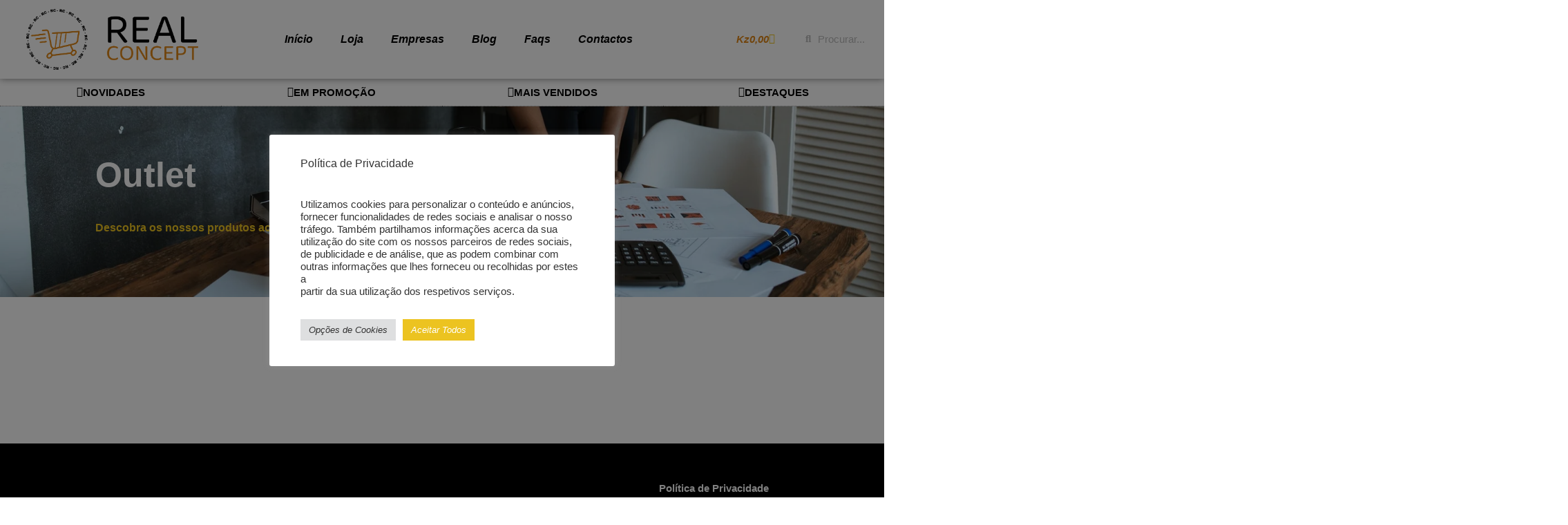

--- FILE ---
content_type: text/html; charset=UTF-8
request_url: https://lojarealconcept.com/outlet/
body_size: 27620
content:
<!doctype html>
<html lang="pt-PT">
<head>
	<meta charset="UTF-8">
	<meta name="viewport" content="width=device-width, initial-scale=1">
	<link rel="profile" href="https://gmpg.org/xfn/11">
	<meta name='robots' content='index, follow, max-image-preview:large, max-snippet:-1, max-video-preview:-1' />
	<style>img:is([sizes="auto" i], [sizes^="auto," i]) { contain-intrinsic-size: 3000px 1500px }</style>
	
	<!-- This site is optimized with the Yoast SEO plugin v26.3 - https://yoast.com/wordpress/plugins/seo/ -->
	<title>Outlet - Loja Real Concept</title>
	<link rel="canonical" href="https://lojarealconcept.com/outlet/" />
	<meta property="og:locale" content="pt_PT" />
	<meta property="og:type" content="article" />
	<meta property="og:title" content="Outlet - Loja Real Concept" />
	<meta property="og:description" content="/*! elementor &#8211; v3.6.5 &#8211; 27-04-2022 */ .elementor-heading-title{padding:0;margin:0;line-height:1}.elementor-widget-heading .elementor-heading-title[class*=elementor-size-]&gt;a{color:inherit;font-size:inherit;line-height:inherit}.elementor-widget-heading .elementor-heading-title.elementor-size-small{font-size:15px}.elementor-widget-heading .elementor-heading-title.elementor-size-medium{font-size:19px}.elementor-widget-heading .elementor-heading-title.elementor-size-large{font-size:29px}.elementor-widget-heading .elementor-heading-title.elementor-size-xl{font-size:39px}.elementor-widget-heading .elementor-heading-title.elementor-size-xxl{font-size:59px} Outlet Descobra os nossos produtos aos melhores preços! /*54745756836*/" />
	<meta property="og:url" content="https://lojarealconcept.com/outlet/" />
	<meta property="og:site_name" content="Loja Real Concept" />
	<meta property="article:modified_time" content="2025-07-09T10:07:17+00:00" />
	<meta name="twitter:card" content="summary_large_image" />
	<script type="application/ld+json" class="yoast-schema-graph">{"@context":"https://schema.org","@graph":[{"@type":"WebPage","@id":"https://lojarealconcept.com/outlet/","url":"https://lojarealconcept.com/outlet/","name":"Outlet - Loja Real Concept","isPartOf":{"@id":"https://lojarealconcept.com/#website"},"datePublished":"2022-05-24T16:59:49+00:00","dateModified":"2025-07-09T10:07:17+00:00","breadcrumb":{"@id":"https://lojarealconcept.com/outlet/#breadcrumb"},"inLanguage":"pt-PT","potentialAction":[{"@type":"ReadAction","target":["https://lojarealconcept.com/outlet/"]}]},{"@type":"BreadcrumbList","@id":"https://lojarealconcept.com/outlet/#breadcrumb","itemListElement":[{"@type":"ListItem","position":1,"name":"Início","item":"https://lojarealconcept.com/"},{"@type":"ListItem","position":2,"name":"Outlet"}]},{"@type":"WebSite","@id":"https://lojarealconcept.com/#website","url":"https://lojarealconcept.com/","name":"Loja Real Concept","description":"Diversos produtos disponíveis e serviço de entregas com maior segurança e comodidade!","publisher":{"@id":"https://lojarealconcept.com/#organization"},"potentialAction":[{"@type":"SearchAction","target":{"@type":"EntryPoint","urlTemplate":"https://lojarealconcept.com/?s={search_term_string}"},"query-input":{"@type":"PropertyValueSpecification","valueRequired":true,"valueName":"search_term_string"}}],"inLanguage":"pt-PT"},{"@type":"Organization","@id":"https://lojarealconcept.com/#organization","name":"Loja Real Concept","url":"https://lojarealconcept.com/","logo":{"@type":"ImageObject","inLanguage":"pt-PT","@id":"https://lojarealconcept.com/#/schema/logo/image/","url":"https://lojarealconcept.com/wp-content/uploads/2022/05/logo-horizontal.png","contentUrl":"https://lojarealconcept.com/wp-content/uploads/2022/05/logo-horizontal.png","width":1501,"height":534,"caption":"Loja Real Concept"},"image":{"@id":"https://lojarealconcept.com/#/schema/logo/image/"}}]}</script>
	<!-- / Yoast SEO plugin. -->


<link rel="alternate" type="application/rss+xml" title="Loja Real Concept &raquo; Feed" href="https://lojarealconcept.com/feed/" />
<link rel="alternate" type="application/rss+xml" title="Loja Real Concept &raquo; Feed de comentários" href="https://lojarealconcept.com/comments/feed/" />
<script>
window._wpemojiSettings = {"baseUrl":"https:\/\/s.w.org\/images\/core\/emoji\/16.0.1\/72x72\/","ext":".png","svgUrl":"https:\/\/s.w.org\/images\/core\/emoji\/16.0.1\/svg\/","svgExt":".svg","source":{"concatemoji":"https:\/\/lojarealconcept.com\/wp-includes\/js\/wp-emoji-release.min.js?ver=6.8.3"}};
/*! This file is auto-generated */
!function(s,n){var o,i,e;function c(e){try{var t={supportTests:e,timestamp:(new Date).valueOf()};sessionStorage.setItem(o,JSON.stringify(t))}catch(e){}}function p(e,t,n){e.clearRect(0,0,e.canvas.width,e.canvas.height),e.fillText(t,0,0);var t=new Uint32Array(e.getImageData(0,0,e.canvas.width,e.canvas.height).data),a=(e.clearRect(0,0,e.canvas.width,e.canvas.height),e.fillText(n,0,0),new Uint32Array(e.getImageData(0,0,e.canvas.width,e.canvas.height).data));return t.every(function(e,t){return e===a[t]})}function u(e,t){e.clearRect(0,0,e.canvas.width,e.canvas.height),e.fillText(t,0,0);for(var n=e.getImageData(16,16,1,1),a=0;a<n.data.length;a++)if(0!==n.data[a])return!1;return!0}function f(e,t,n,a){switch(t){case"flag":return n(e,"\ud83c\udff3\ufe0f\u200d\u26a7\ufe0f","\ud83c\udff3\ufe0f\u200b\u26a7\ufe0f")?!1:!n(e,"\ud83c\udde8\ud83c\uddf6","\ud83c\udde8\u200b\ud83c\uddf6")&&!n(e,"\ud83c\udff4\udb40\udc67\udb40\udc62\udb40\udc65\udb40\udc6e\udb40\udc67\udb40\udc7f","\ud83c\udff4\u200b\udb40\udc67\u200b\udb40\udc62\u200b\udb40\udc65\u200b\udb40\udc6e\u200b\udb40\udc67\u200b\udb40\udc7f");case"emoji":return!a(e,"\ud83e\udedf")}return!1}function g(e,t,n,a){var r="undefined"!=typeof WorkerGlobalScope&&self instanceof WorkerGlobalScope?new OffscreenCanvas(300,150):s.createElement("canvas"),o=r.getContext("2d",{willReadFrequently:!0}),i=(o.textBaseline="top",o.font="600 32px Arial",{});return e.forEach(function(e){i[e]=t(o,e,n,a)}),i}function t(e){var t=s.createElement("script");t.src=e,t.defer=!0,s.head.appendChild(t)}"undefined"!=typeof Promise&&(o="wpEmojiSettingsSupports",i=["flag","emoji"],n.supports={everything:!0,everythingExceptFlag:!0},e=new Promise(function(e){s.addEventListener("DOMContentLoaded",e,{once:!0})}),new Promise(function(t){var n=function(){try{var e=JSON.parse(sessionStorage.getItem(o));if("object"==typeof e&&"number"==typeof e.timestamp&&(new Date).valueOf()<e.timestamp+604800&&"object"==typeof e.supportTests)return e.supportTests}catch(e){}return null}();if(!n){if("undefined"!=typeof Worker&&"undefined"!=typeof OffscreenCanvas&&"undefined"!=typeof URL&&URL.createObjectURL&&"undefined"!=typeof Blob)try{var e="postMessage("+g.toString()+"("+[JSON.stringify(i),f.toString(),p.toString(),u.toString()].join(",")+"));",a=new Blob([e],{type:"text/javascript"}),r=new Worker(URL.createObjectURL(a),{name:"wpTestEmojiSupports"});return void(r.onmessage=function(e){c(n=e.data),r.terminate(),t(n)})}catch(e){}c(n=g(i,f,p,u))}t(n)}).then(function(e){for(var t in e)n.supports[t]=e[t],n.supports.everything=n.supports.everything&&n.supports[t],"flag"!==t&&(n.supports.everythingExceptFlag=n.supports.everythingExceptFlag&&n.supports[t]);n.supports.everythingExceptFlag=n.supports.everythingExceptFlag&&!n.supports.flag,n.DOMReady=!1,n.readyCallback=function(){n.DOMReady=!0}}).then(function(){return e}).then(function(){var e;n.supports.everything||(n.readyCallback(),(e=n.source||{}).concatemoji?t(e.concatemoji):e.wpemoji&&e.twemoji&&(t(e.twemoji),t(e.wpemoji)))}))}((window,document),window._wpemojiSettings);
</script>
<link rel='stylesheet' id='admin_outofstock_css-css' href='https://lojarealconcept.com/wp-content/plugins/woo-out-of-stock-products/admin/inc/admin-outofstock.css?ver=6.8.3' media='all' />
<link rel='stylesheet' id='outofstock_css-css' href='https://lojarealconcept.com/wp-content/plugins/woo-out-of-stock-products/inc/outofstock.css?ver=6.8.3' media='all' />
<link rel='stylesheet' id='dce-dynamic-visibility-style-css' href='https://lojarealconcept.com/wp-content/plugins/dynamic-visibility-for-elementor/assets/css/dynamic-visibility.css?ver=5.0.16' media='all' />
<style id='wp-emoji-styles-inline-css'>

	img.wp-smiley, img.emoji {
		display: inline !important;
		border: none !important;
		box-shadow: none !important;
		height: 1em !important;
		width: 1em !important;
		margin: 0 0.07em !important;
		vertical-align: -0.1em !important;
		background: none !important;
		padding: 0 !important;
	}
</style>
<style id='classic-theme-styles-inline-css'>
/*! This file is auto-generated */
.wp-block-button__link{color:#fff;background-color:#32373c;border-radius:9999px;box-shadow:none;text-decoration:none;padding:calc(.667em + 2px) calc(1.333em + 2px);font-size:1.125em}.wp-block-file__button{background:#32373c;color:#fff;text-decoration:none}
</style>
<style id='joinchat-button-style-inline-css'>
.wp-block-joinchat-button{border:none!important;text-align:center}.wp-block-joinchat-button figure{display:table;margin:0 auto;padding:0}.wp-block-joinchat-button figcaption{font:normal normal 400 .6em/2em var(--wp--preset--font-family--system-font,sans-serif);margin:0;padding:0}.wp-block-joinchat-button .joinchat-button__qr{background-color:#fff;border:6px solid #25d366;border-radius:30px;box-sizing:content-box;display:block;height:200px;margin:auto;overflow:hidden;padding:10px;width:200px}.wp-block-joinchat-button .joinchat-button__qr canvas,.wp-block-joinchat-button .joinchat-button__qr img{display:block;margin:auto}.wp-block-joinchat-button .joinchat-button__link{align-items:center;background-color:#25d366;border:6px solid #25d366;border-radius:30px;display:inline-flex;flex-flow:row nowrap;justify-content:center;line-height:1.25em;margin:0 auto;text-decoration:none}.wp-block-joinchat-button .joinchat-button__link:before{background:transparent var(--joinchat-ico) no-repeat center;background-size:100%;content:"";display:block;height:1.5em;margin:-.75em .75em -.75em 0;width:1.5em}.wp-block-joinchat-button figure+.joinchat-button__link{margin-top:10px}@media (orientation:landscape)and (min-height:481px),(orientation:portrait)and (min-width:481px){.wp-block-joinchat-button.joinchat-button--qr-only figure+.joinchat-button__link{display:none}}@media (max-width:480px),(orientation:landscape)and (max-height:480px){.wp-block-joinchat-button figure{display:none}}

</style>
<style id='global-styles-inline-css'>
:root{--wp--preset--aspect-ratio--square: 1;--wp--preset--aspect-ratio--4-3: 4/3;--wp--preset--aspect-ratio--3-4: 3/4;--wp--preset--aspect-ratio--3-2: 3/2;--wp--preset--aspect-ratio--2-3: 2/3;--wp--preset--aspect-ratio--16-9: 16/9;--wp--preset--aspect-ratio--9-16: 9/16;--wp--preset--color--black: #000000;--wp--preset--color--cyan-bluish-gray: #abb8c3;--wp--preset--color--white: #ffffff;--wp--preset--color--pale-pink: #f78da7;--wp--preset--color--vivid-red: #cf2e2e;--wp--preset--color--luminous-vivid-orange: #ff6900;--wp--preset--color--luminous-vivid-amber: #fcb900;--wp--preset--color--light-green-cyan: #7bdcb5;--wp--preset--color--vivid-green-cyan: #00d084;--wp--preset--color--pale-cyan-blue: #8ed1fc;--wp--preset--color--vivid-cyan-blue: #0693e3;--wp--preset--color--vivid-purple: #9b51e0;--wp--preset--gradient--vivid-cyan-blue-to-vivid-purple: linear-gradient(135deg,rgba(6,147,227,1) 0%,rgb(155,81,224) 100%);--wp--preset--gradient--light-green-cyan-to-vivid-green-cyan: linear-gradient(135deg,rgb(122,220,180) 0%,rgb(0,208,130) 100%);--wp--preset--gradient--luminous-vivid-amber-to-luminous-vivid-orange: linear-gradient(135deg,rgba(252,185,0,1) 0%,rgba(255,105,0,1) 100%);--wp--preset--gradient--luminous-vivid-orange-to-vivid-red: linear-gradient(135deg,rgba(255,105,0,1) 0%,rgb(207,46,46) 100%);--wp--preset--gradient--very-light-gray-to-cyan-bluish-gray: linear-gradient(135deg,rgb(238,238,238) 0%,rgb(169,184,195) 100%);--wp--preset--gradient--cool-to-warm-spectrum: linear-gradient(135deg,rgb(74,234,220) 0%,rgb(151,120,209) 20%,rgb(207,42,186) 40%,rgb(238,44,130) 60%,rgb(251,105,98) 80%,rgb(254,248,76) 100%);--wp--preset--gradient--blush-light-purple: linear-gradient(135deg,rgb(255,206,236) 0%,rgb(152,150,240) 100%);--wp--preset--gradient--blush-bordeaux: linear-gradient(135deg,rgb(254,205,165) 0%,rgb(254,45,45) 50%,rgb(107,0,62) 100%);--wp--preset--gradient--luminous-dusk: linear-gradient(135deg,rgb(255,203,112) 0%,rgb(199,81,192) 50%,rgb(65,88,208) 100%);--wp--preset--gradient--pale-ocean: linear-gradient(135deg,rgb(255,245,203) 0%,rgb(182,227,212) 50%,rgb(51,167,181) 100%);--wp--preset--gradient--electric-grass: linear-gradient(135deg,rgb(202,248,128) 0%,rgb(113,206,126) 100%);--wp--preset--gradient--midnight: linear-gradient(135deg,rgb(2,3,129) 0%,rgb(40,116,252) 100%);--wp--preset--font-size--small: 13px;--wp--preset--font-size--medium: 20px;--wp--preset--font-size--large: 36px;--wp--preset--font-size--x-large: 42px;--wp--preset--spacing--20: 0.44rem;--wp--preset--spacing--30: 0.67rem;--wp--preset--spacing--40: 1rem;--wp--preset--spacing--50: 1.5rem;--wp--preset--spacing--60: 2.25rem;--wp--preset--spacing--70: 3.38rem;--wp--preset--spacing--80: 5.06rem;--wp--preset--shadow--natural: 6px 6px 9px rgba(0, 0, 0, 0.2);--wp--preset--shadow--deep: 12px 12px 50px rgba(0, 0, 0, 0.4);--wp--preset--shadow--sharp: 6px 6px 0px rgba(0, 0, 0, 0.2);--wp--preset--shadow--outlined: 6px 6px 0px -3px rgba(255, 255, 255, 1), 6px 6px rgba(0, 0, 0, 1);--wp--preset--shadow--crisp: 6px 6px 0px rgba(0, 0, 0, 1);}:where(.is-layout-flex){gap: 0.5em;}:where(.is-layout-grid){gap: 0.5em;}body .is-layout-flex{display: flex;}.is-layout-flex{flex-wrap: wrap;align-items: center;}.is-layout-flex > :is(*, div){margin: 0;}body .is-layout-grid{display: grid;}.is-layout-grid > :is(*, div){margin: 0;}:where(.wp-block-columns.is-layout-flex){gap: 2em;}:where(.wp-block-columns.is-layout-grid){gap: 2em;}:where(.wp-block-post-template.is-layout-flex){gap: 1.25em;}:where(.wp-block-post-template.is-layout-grid){gap: 1.25em;}.has-black-color{color: var(--wp--preset--color--black) !important;}.has-cyan-bluish-gray-color{color: var(--wp--preset--color--cyan-bluish-gray) !important;}.has-white-color{color: var(--wp--preset--color--white) !important;}.has-pale-pink-color{color: var(--wp--preset--color--pale-pink) !important;}.has-vivid-red-color{color: var(--wp--preset--color--vivid-red) !important;}.has-luminous-vivid-orange-color{color: var(--wp--preset--color--luminous-vivid-orange) !important;}.has-luminous-vivid-amber-color{color: var(--wp--preset--color--luminous-vivid-amber) !important;}.has-light-green-cyan-color{color: var(--wp--preset--color--light-green-cyan) !important;}.has-vivid-green-cyan-color{color: var(--wp--preset--color--vivid-green-cyan) !important;}.has-pale-cyan-blue-color{color: var(--wp--preset--color--pale-cyan-blue) !important;}.has-vivid-cyan-blue-color{color: var(--wp--preset--color--vivid-cyan-blue) !important;}.has-vivid-purple-color{color: var(--wp--preset--color--vivid-purple) !important;}.has-black-background-color{background-color: var(--wp--preset--color--black) !important;}.has-cyan-bluish-gray-background-color{background-color: var(--wp--preset--color--cyan-bluish-gray) !important;}.has-white-background-color{background-color: var(--wp--preset--color--white) !important;}.has-pale-pink-background-color{background-color: var(--wp--preset--color--pale-pink) !important;}.has-vivid-red-background-color{background-color: var(--wp--preset--color--vivid-red) !important;}.has-luminous-vivid-orange-background-color{background-color: var(--wp--preset--color--luminous-vivid-orange) !important;}.has-luminous-vivid-amber-background-color{background-color: var(--wp--preset--color--luminous-vivid-amber) !important;}.has-light-green-cyan-background-color{background-color: var(--wp--preset--color--light-green-cyan) !important;}.has-vivid-green-cyan-background-color{background-color: var(--wp--preset--color--vivid-green-cyan) !important;}.has-pale-cyan-blue-background-color{background-color: var(--wp--preset--color--pale-cyan-blue) !important;}.has-vivid-cyan-blue-background-color{background-color: var(--wp--preset--color--vivid-cyan-blue) !important;}.has-vivid-purple-background-color{background-color: var(--wp--preset--color--vivid-purple) !important;}.has-black-border-color{border-color: var(--wp--preset--color--black) !important;}.has-cyan-bluish-gray-border-color{border-color: var(--wp--preset--color--cyan-bluish-gray) !important;}.has-white-border-color{border-color: var(--wp--preset--color--white) !important;}.has-pale-pink-border-color{border-color: var(--wp--preset--color--pale-pink) !important;}.has-vivid-red-border-color{border-color: var(--wp--preset--color--vivid-red) !important;}.has-luminous-vivid-orange-border-color{border-color: var(--wp--preset--color--luminous-vivid-orange) !important;}.has-luminous-vivid-amber-border-color{border-color: var(--wp--preset--color--luminous-vivid-amber) !important;}.has-light-green-cyan-border-color{border-color: var(--wp--preset--color--light-green-cyan) !important;}.has-vivid-green-cyan-border-color{border-color: var(--wp--preset--color--vivid-green-cyan) !important;}.has-pale-cyan-blue-border-color{border-color: var(--wp--preset--color--pale-cyan-blue) !important;}.has-vivid-cyan-blue-border-color{border-color: var(--wp--preset--color--vivid-cyan-blue) !important;}.has-vivid-purple-border-color{border-color: var(--wp--preset--color--vivid-purple) !important;}.has-vivid-cyan-blue-to-vivid-purple-gradient-background{background: var(--wp--preset--gradient--vivid-cyan-blue-to-vivid-purple) !important;}.has-light-green-cyan-to-vivid-green-cyan-gradient-background{background: var(--wp--preset--gradient--light-green-cyan-to-vivid-green-cyan) !important;}.has-luminous-vivid-amber-to-luminous-vivid-orange-gradient-background{background: var(--wp--preset--gradient--luminous-vivid-amber-to-luminous-vivid-orange) !important;}.has-luminous-vivid-orange-to-vivid-red-gradient-background{background: var(--wp--preset--gradient--luminous-vivid-orange-to-vivid-red) !important;}.has-very-light-gray-to-cyan-bluish-gray-gradient-background{background: var(--wp--preset--gradient--very-light-gray-to-cyan-bluish-gray) !important;}.has-cool-to-warm-spectrum-gradient-background{background: var(--wp--preset--gradient--cool-to-warm-spectrum) !important;}.has-blush-light-purple-gradient-background{background: var(--wp--preset--gradient--blush-light-purple) !important;}.has-blush-bordeaux-gradient-background{background: var(--wp--preset--gradient--blush-bordeaux) !important;}.has-luminous-dusk-gradient-background{background: var(--wp--preset--gradient--luminous-dusk) !important;}.has-pale-ocean-gradient-background{background: var(--wp--preset--gradient--pale-ocean) !important;}.has-electric-grass-gradient-background{background: var(--wp--preset--gradient--electric-grass) !important;}.has-midnight-gradient-background{background: var(--wp--preset--gradient--midnight) !important;}.has-small-font-size{font-size: var(--wp--preset--font-size--small) !important;}.has-medium-font-size{font-size: var(--wp--preset--font-size--medium) !important;}.has-large-font-size{font-size: var(--wp--preset--font-size--large) !important;}.has-x-large-font-size{font-size: var(--wp--preset--font-size--x-large) !important;}
:where(.wp-block-post-template.is-layout-flex){gap: 1.25em;}:where(.wp-block-post-template.is-layout-grid){gap: 1.25em;}
:where(.wp-block-columns.is-layout-flex){gap: 2em;}:where(.wp-block-columns.is-layout-grid){gap: 2em;}
:root :where(.wp-block-pullquote){font-size: 1.5em;line-height: 1.6;}
</style>
<link rel='stylesheet' id='bestupsell-css' href='https://lojarealconcept.com/wp-content/plugins/best-upsell-for-woocommerce/public/css/bestupsell-public.css?ver=1.2.1' media='all' />
<link rel='stylesheet' id='contact-form-7-css' href='https://lojarealconcept.com/wp-content/plugins/contact-form-7/includes/css/styles.css?ver=6.1.3' media='all' />
<link rel='stylesheet' id='cookie-law-info-css' href='https://lojarealconcept.com/wp-content/plugins/cookie-law-info/legacy/public/css/cookie-law-info-public.css?ver=3.3.6' media='all' />
<link rel='stylesheet' id='cookie-law-info-gdpr-css' href='https://lojarealconcept.com/wp-content/plugins/cookie-law-info/legacy/public/css/cookie-law-info-gdpr.css?ver=3.3.6' media='all' />
<link rel='stylesheet' id='user-registration-general-css' href='https://lojarealconcept.com/wp-content/plugins/user-registration/assets/css/user-registration.css?ver=4.4.5' media='all' />
<link rel='stylesheet' id='woocommerce-layout-css' href='https://lojarealconcept.com/wp-content/plugins/woocommerce/assets/css/woocommerce-layout.css?ver=10.3.4' media='all' />
<style id='woocommerce-layout-inline-css'>

	.infinite-scroll .woocommerce-pagination {
		display: none;
	}
</style>
<link rel='stylesheet' id='woocommerce-smallscreen-css' href='https://lojarealconcept.com/wp-content/plugins/woocommerce/assets/css/woocommerce-smallscreen.css?ver=10.3.4' media='only screen and (max-width: 768px)' />
<link rel='stylesheet' id='woocommerce-general-css' href='https://lojarealconcept.com/wp-content/plugins/woocommerce/assets/css/woocommerce.css?ver=10.3.4' media='all' />
<style id='woocommerce-inline-inline-css'>
.woocommerce form .form-row .required { visibility: visible; }
</style>
<link rel='stylesheet' id='wpos-slick-style-css' href='https://lojarealconcept.com/wp-content/plugins/woo-product-slider-and-carousel-with-category/assets/css/slick.css?ver=3.0.3' media='all' />
<link rel='stylesheet' id='wcpscwc-public-style-css' href='https://lojarealconcept.com/wp-content/plugins/woo-product-slider-and-carousel-with-category/assets/css/wcpscwc-public.css?ver=3.0.3' media='all' />
<link rel='stylesheet' id='brands-styles-css' href='https://lojarealconcept.com/wp-content/plugins/woocommerce/assets/css/brands.css?ver=10.3.4' media='all' />
<link rel='stylesheet' id='parent-style-css' href='https://lojarealconcept.com/wp-content/themes/hello-elementor/style.css?ver=6.8.3' media='all' />
<link rel='stylesheet' id='child-style-css' href='https://lojarealconcept.com/wp-content/themes/child-theme/style.css?ver=6.8.3' media='all' />
<link rel='stylesheet' id='hello-elementor-css' href='https://lojarealconcept.com/wp-content/themes/hello-elementor/style.min.css?ver=2.7.1' media='all' />
<link rel='stylesheet' id='hello-elementor-theme-style-css' href='https://lojarealconcept.com/wp-content/themes/hello-elementor/theme.min.css?ver=2.7.1' media='all' />
<link rel='stylesheet' id='elementor-frontend-css' href='https://lojarealconcept.com/wp-content/plugins/elementor/assets/css/frontend.min.css?ver=3.32.5' media='all' />
<link rel='stylesheet' id='elementor-post-12-css' href='https://lojarealconcept.com/wp-content/uploads/elementor/css/post-12.css?ver=1762358247' media='all' />
<link rel='stylesheet' id='widget-image-css' href='https://lojarealconcept.com/wp-content/plugins/elementor/assets/css/widget-image.min.css?ver=3.32.5' media='all' />
<link rel='stylesheet' id='widget-nav-menu-css' href='https://lojarealconcept.com/wp-content/plugins/elementor-pro/assets/css/widget-nav-menu.min.css?ver=3.29.2' media='all' />
<link rel='stylesheet' id='widget-woocommerce-menu-cart-css' href='https://lojarealconcept.com/wp-content/plugins/elementor-pro/assets/css/widget-woocommerce-menu-cart.min.css?ver=3.29.2' media='all' />
<link rel='stylesheet' id='widget-search-form-css' href='https://lojarealconcept.com/wp-content/plugins/elementor-pro/assets/css/widget-search-form.min.css?ver=3.29.2' media='all' />
<link rel='stylesheet' id='elementor-icons-shared-0-css' href='https://lojarealconcept.com/wp-content/plugins/elementor/assets/lib/font-awesome/css/fontawesome.min.css?ver=5.15.3' media='all' />
<link rel='stylesheet' id='elementor-icons-fa-solid-css' href='https://lojarealconcept.com/wp-content/plugins/elementor/assets/lib/font-awesome/css/solid.min.css?ver=5.15.3' media='all' />
<link rel='stylesheet' id='e-sticky-css' href='https://lojarealconcept.com/wp-content/plugins/elementor-pro/assets/css/modules/sticky.min.css?ver=3.29.2' media='all' />
<link rel='stylesheet' id='e-animation-bob-css' href='https://lojarealconcept.com/wp-content/plugins/elementor/assets/lib/animations/styles/e-animation-bob.min.css?ver=3.32.5' media='all' />
<link rel='stylesheet' id='widget-icon-list-css' href='https://lojarealconcept.com/wp-content/plugins/elementor/assets/css/widget-icon-list.min.css?ver=3.32.5' media='all' />
<link rel='stylesheet' id='widget-social-icons-css' href='https://lojarealconcept.com/wp-content/plugins/elementor/assets/css/widget-social-icons.min.css?ver=3.32.5' media='all' />
<link rel='stylesheet' id='e-apple-webkit-css' href='https://lojarealconcept.com/wp-content/plugins/elementor/assets/css/conditionals/apple-webkit.min.css?ver=3.32.5' media='all' />
<link rel='stylesheet' id='elementor-icons-css' href='https://lojarealconcept.com/wp-content/plugins/elementor/assets/lib/eicons/css/elementor-icons.min.css?ver=5.44.0' media='all' />
<link rel='stylesheet' id='widget-heading-css' href='https://lojarealconcept.com/wp-content/plugins/elementor/assets/css/widget-heading.min.css?ver=3.32.5' media='all' />
<link rel='stylesheet' id='widget-woocommerce-products-css' href='https://lojarealconcept.com/wp-content/plugins/elementor-pro/assets/css/widget-woocommerce-products.min.css?ver=3.29.2' media='all' />
<link rel='stylesheet' id='elementor-post-3449-css' href='https://lojarealconcept.com/wp-content/uploads/elementor/css/post-3449.css?ver=1762381863' media='all' />
<link rel='stylesheet' id='elementor-post-430-css' href='https://lojarealconcept.com/wp-content/uploads/elementor/css/post-430.css?ver=1762358248' media='all' />
<link rel='stylesheet' id='elementor-post-444-css' href='https://lojarealconcept.com/wp-content/uploads/elementor/css/post-444.css?ver=1762358248' media='all' />
<link rel='stylesheet' id='flexible-shipping-free-shipping-css' href='https://lojarealconcept.com/wp-content/plugins/flexible-shipping/assets/dist/css/free-shipping.css?ver=6.4.1.2' media='all' />
<link rel='stylesheet' id='ekit-widget-styles-css' href='https://lojarealconcept.com/wp-content/plugins/elementskit-lite/widgets/init/assets/css/widget-styles.css?ver=3.7.5' media='all' />
<link rel='stylesheet' id='ekit-responsive-css' href='https://lojarealconcept.com/wp-content/plugins/elementskit-lite/widgets/init/assets/css/responsive.css?ver=3.7.5' media='all' />
<link rel='stylesheet' id='elementor-gf-local-opensans-css' href='https://lojarealconcept.com/wp-content/uploads/elementor/google-fonts/css/opensans.css?ver=1742227039' media='all' />
<link rel='stylesheet' id='elementor-gf-local-barlow-css' href='https://lojarealconcept.com/wp-content/uploads/elementor/google-fonts/css/barlow.css?ver=1742227050' media='all' />
<link rel='stylesheet' id='elementor-icons-fa-brands-css' href='https://lojarealconcept.com/wp-content/plugins/elementor/assets/lib/font-awesome/css/brands.min.css?ver=5.15.3' media='all' />
<script type="text/javascript">
            window._nslDOMReady = (function () {
                const executedCallbacks = new Set();
            
                return function (callback) {
                    /**
                    * Third parties might dispatch DOMContentLoaded events, so we need to ensure that we only run our callback once!
                    */
                    if (executedCallbacks.has(callback)) return;
            
                    const wrappedCallback = function () {
                        if (executedCallbacks.has(callback)) return;
                        executedCallbacks.add(callback);
                        callback();
                    };
            
                    if (document.readyState === "complete" || document.readyState === "interactive") {
                        wrappedCallback();
                    } else {
                        document.addEventListener("DOMContentLoaded", wrappedCallback);
                    }
                };
            })();
        </script><script src="https://lojarealconcept.com/wp-includes/js/jquery/jquery.min.js?ver=3.7.1" id="jquery-core-js"></script>
<script src="https://lojarealconcept.com/wp-includes/js/jquery/jquery-migrate.min.js?ver=3.4.1" id="jquery-migrate-js"></script>
<script id="jquery-js-after">
if (typeof (window.wpfReadyList) == "undefined") {
			var v = jQuery.fn.jquery;
			if (v && parseInt(v) >= 3 && window.self === window.top) {
				var readyList=[];
				window.originalReadyMethod = jQuery.fn.ready;
				jQuery.fn.ready = function(){
					if(arguments.length && arguments.length > 0 && typeof arguments[0] === "function") {
						readyList.push({"c": this, "a": arguments});
					}
					return window.originalReadyMethod.apply( this, arguments );
				};
				window.wpfReadyList = readyList;
			}}
</script>
<script id="cookie-law-info-js-extra">
var Cli_Data = {"nn_cookie_ids":[],"cookielist":[],"non_necessary_cookies":[],"ccpaEnabled":"","ccpaRegionBased":"","ccpaBarEnabled":"","strictlyEnabled":["necessary","obligatoire"],"ccpaType":"gdpr","js_blocking":"1","custom_integration":"","triggerDomRefresh":"","secure_cookies":""};
var cli_cookiebar_settings = {"animate_speed_hide":"500","animate_speed_show":"500","background":"#FFF","border":"#b1a6a6c2","border_on":"","button_1_button_colour":"#ecc320","button_1_button_hover":"#bd9c1a","button_1_link_colour":"#ffffff","button_1_as_button":"1","button_1_new_win":"","button_2_button_colour":"#333","button_2_button_hover":"#292929","button_2_link_colour":"#444","button_2_as_button":"","button_2_hidebar":"","button_3_button_colour":"#dedfe0","button_3_button_hover":"#b2b2b3","button_3_link_colour":"#333333","button_3_as_button":"1","button_3_new_win":"","button_4_button_colour":"#dedfe0","button_4_button_hover":"#b2b2b3","button_4_link_colour":"#333333","button_4_as_button":"1","button_7_button_colour":"#ecc320","button_7_button_hover":"#bd9c1a","button_7_link_colour":"#ffffff","button_7_as_button":"1","button_7_new_win":"","font_family":"inherit","header_fix":"","notify_animate_hide":"1","notify_animate_show":"","notify_div_id":"#cookie-law-info-bar","notify_position_horizontal":"right","notify_position_vertical":"bottom","scroll_close":"","scroll_close_reload":"","accept_close_reload":"","reject_close_reload":"","showagain_tab":"","showagain_background":"#fff","showagain_border":"#000","showagain_div_id":"#cookie-law-info-again","showagain_x_position":"100px","text":"#333333","show_once_yn":"","show_once":"10000","logging_on":"","as_popup":"","popup_overlay":"1","bar_heading_text":"Pol\u00edtica de Privacidade","cookie_bar_as":"popup","popup_showagain_position":"bottom-right","widget_position":"left"};
var log_object = {"ajax_url":"https:\/\/lojarealconcept.com\/wp-admin\/admin-ajax.php"};
</script>
<script src="https://lojarealconcept.com/wp-content/plugins/cookie-law-info/legacy/public/js/cookie-law-info-public.js?ver=3.3.6" id="cookie-law-info-js"></script>
<script src="https://lojarealconcept.com/wp-content/plugins/woocommerce/assets/js/jquery-blockui/jquery.blockUI.min.js?ver=2.7.0-wc.10.3.4" id="wc-jquery-blockui-js" defer data-wp-strategy="defer"></script>
<script id="wc-add-to-cart-js-extra">
var wc_add_to_cart_params = {"ajax_url":"\/wp-admin\/admin-ajax.php","wc_ajax_url":"\/?wc-ajax=%%endpoint%%","i18n_view_cart":"Ver carrinho","cart_url":"https:\/\/lojarealconcept.com\/carrinho-da-loja\/","is_cart":"","cart_redirect_after_add":"no"};
</script>
<script src="https://lojarealconcept.com/wp-content/plugins/woocommerce/assets/js/frontend/add-to-cart.min.js?ver=10.3.4" id="wc-add-to-cart-js" defer data-wp-strategy="defer"></script>
<script src="https://lojarealconcept.com/wp-content/plugins/woocommerce/assets/js/js-cookie/js.cookie.min.js?ver=2.1.4-wc.10.3.4" id="wc-js-cookie-js" defer data-wp-strategy="defer"></script>
<script id="woocommerce-js-extra">
var woocommerce_params = {"ajax_url":"\/wp-admin\/admin-ajax.php","wc_ajax_url":"\/?wc-ajax=%%endpoint%%","i18n_password_show":"Show password","i18n_password_hide":"Hide password"};
</script>
<script src="https://lojarealconcept.com/wp-content/plugins/woocommerce/assets/js/frontend/woocommerce.min.js?ver=10.3.4" id="woocommerce-js" defer data-wp-strategy="defer"></script>
<script src="https://lojarealconcept.com/wp-content/plugins/elementor-pro/assets/js/page-transitions.min.js?ver=3.29.2" id="page-transitions-js"></script>
<link rel="https://api.w.org/" href="https://lojarealconcept.com/wp-json/" /><link rel="alternate" title="JSON" type="application/json" href="https://lojarealconcept.com/wp-json/wp/v2/pages/3449" /><link rel="EditURI" type="application/rsd+xml" title="RSD" href="https://lojarealconcept.com/xmlrpc.php?rsd" />
<meta name="generator" content="WordPress 6.8.3" />
<meta name="generator" content="WooCommerce 10.3.4" />
<link rel='shortlink' href='https://lojarealconcept.com/?p=3449' />
<link rel="alternate" title="oEmbed (JSON)" type="application/json+oembed" href="https://lojarealconcept.com/wp-json/oembed/1.0/embed?url=https%3A%2F%2Flojarealconcept.com%2Foutlet%2F" />
<link rel="alternate" title="oEmbed (XML)" type="text/xml+oembed" href="https://lojarealconcept.com/wp-json/oembed/1.0/embed?url=https%3A%2F%2Flojarealconcept.com%2Foutlet%2F&#038;format=xml" />
        <script>
            var iwp = {
                customerId :'0',
                storename: 'Loja Real Concept',
                siteurl: 'https://lojarealconcept.com',
                currency: 'AOA',
                currencysign: 'Kz',
                userlocale: 'pt_PT',
                decimals: '2',
                checkouturl: 'https://lojarealconcept.com/finalizar-compra-2/',
                vesrion: '1.2.1',
                country: '',
                currencyPosition: 'left',
                currencyDecimal: '2',
                currencyDecimalSign: ',',
                currencyThousandSign: '.',
                birthdate :'',
                cart_url : 'https://lojarealconcept.com/carrinho-da-loja/'
            };
            var icartLineItemData = []
        </script>		<link rel="manifest" href="https://lojarealconcept.com/wp-json/wp/v2/web-app-manifest">
					<meta name="theme-color" content="#fff">
								<meta name="apple-mobile-web-app-capable" content="yes">
				<meta name="mobile-web-app-capable" content="yes">

				<link rel="apple-touch-startup-image" href="https://lojarealconcept.com/wp-content/uploads/2022/05/cropped-favicon-1-192x192.png">

				<meta name="apple-mobile-web-app-title" content="Real Concept">
		<meta name="application-name" content="Real Concept">
			<noscript><style>.woocommerce-product-gallery{ opacity: 1 !important; }</style></noscript>
	<meta name="generator" content="Elementor 3.32.5; settings: css_print_method-external, google_font-enabled, font_display-auto">
			<style>
				.e-con.e-parent:nth-of-type(n+4):not(.e-lazyloaded):not(.e-no-lazyload),
				.e-con.e-parent:nth-of-type(n+4):not(.e-lazyloaded):not(.e-no-lazyload) * {
					background-image: none !important;
				}
				@media screen and (max-height: 1024px) {
					.e-con.e-parent:nth-of-type(n+3):not(.e-lazyloaded):not(.e-no-lazyload),
					.e-con.e-parent:nth-of-type(n+3):not(.e-lazyloaded):not(.e-no-lazyload) * {
						background-image: none !important;
					}
				}
				@media screen and (max-height: 640px) {
					.e-con.e-parent:nth-of-type(n+2):not(.e-lazyloaded):not(.e-no-lazyload),
					.e-con.e-parent:nth-of-type(n+2):not(.e-lazyloaded):not(.e-no-lazyload) * {
						background-image: none !important;
					}
				}
			</style>
			<link rel="icon" href="https://lojarealconcept.com/wp-content/uploads/2022/05/cropped-favicon-1-32x32.png" sizes="32x32" />
<link rel="icon" href="https://lojarealconcept.com/wp-content/uploads/2022/05/cropped-favicon-1-192x192.png" sizes="192x192" />
<link rel="apple-touch-icon" href="https://lojarealconcept.com/wp-content/uploads/2022/05/cropped-favicon-1-180x180.png" />
<meta name="msapplication-TileImage" content="https://lojarealconcept.com/wp-content/uploads/2022/05/cropped-favicon-1-270x270.png" />
		<style id="wp-custom-css">
			#tirar img {
	display:none;
}

.checkout-button {
	background-color: #ecc320 !important;
}

.place-order button {
	background-color: #E08718 !important;
	
}

.wpfFilterButton {
	background-color: #ecc320;
	color: white;
	border-radius: 50px !important;
	min-height: 30px !important;
	width: 35% !important;
}

.woocommerce-info {
	border-top-color: black;
}

.woocommerce-info::before {
	color: black;
}


#categorias h2:hover {
    color: #ECC320;
}

#categorias li {
    padding-bottom: 10px;
}

#categorias li:hover {
    border-color: #ECC320;
    border-style: dashed;
    border-width: 2px;
}

.carousel-slider__product {
	padding: 20px;
	box-shadow: none;
	background-color:white;
}

.carousel-slider__product h3 {
	
		font-family: var( --e-global-typography-primary-font-family ), Sans-serif;
		font-weight: var( --e-global-typography-primary-font-weight );
		font-style: var( --e-global-typography-primary-font-style );
	
		font-size: 1em !important;
}

.carousel-slider__product span {
	
	color: var( --e-global-color-primary );
    font-family: var( --e-global-typography-primary-font-family ), Sans-serif;
    font-weight: var( --e-global-typography-primary-font-weight );
    font-style: var( --e-global-typography-primary-font-style );
	
	font-size: 14px !important;
	
}

.carousel-slider__product .button {
	
	margin-top: 25px !important;
	border-radius: 25px !important;
}


@media only screen and (max-width: 768px){
	
	#categorias li {
    border-color: #ECC320;
    border-style: dashed;
    border-width: 2px;
		padding-bottom: 50px;
}
	
}
/*54745756836*/		</style>
		</head>
<body class="wp-singular page-template-default page page-id-3449 wp-custom-logo wp-theme-hello-elementor wp-child-theme-child-theme theme-hello-elementor user-registration-page ur-settings-sidebar-show woocommerce-no-js elementor-default elementor-kit-12 elementor-page elementor-page-3449">

		<e-page-transition preloader-type="animation" preloader-animation-type="overlap" class="e-page-transition--entering" exclude="^https\:\/\/lojarealconcept\.com\/wp\-admin\/">
					</e-page-transition>
		
<a class="skip-link screen-reader-text" href="#content">Skip to content</a>

		<div data-elementor-type="header" data-elementor-id="430" class="elementor elementor-430 elementor-location-header" data-elementor-post-type="elementor_library">
					<section class="elementor-section elementor-top-section elementor-element elementor-element-dcc6a36 elementor-section-full_width elementor-section-height-min-height elementor-section-height-default elementor-section-items-middle" data-id="dcc6a36" data-element_type="section" data-settings="{&quot;sticky&quot;:&quot;top&quot;,&quot;background_background&quot;:&quot;classic&quot;,&quot;sticky_on&quot;:[&quot;desktop&quot;,&quot;tablet&quot;,&quot;mobile&quot;],&quot;sticky_offset&quot;:0,&quot;sticky_effects_offset&quot;:0,&quot;sticky_anchor_link_offset&quot;:0}">
						<div class="elementor-container elementor-column-gap-default">
					<div class="elementor-column elementor-col-25 elementor-top-column elementor-element elementor-element-f17520a" data-id="f17520a" data-element_type="column">
			<div class="elementor-widget-wrap elementor-element-populated">
						<div class="elementor-element elementor-element-07e2f0c elementor-widget elementor-widget-theme-site-logo elementor-widget-image" data-id="07e2f0c" data-element_type="widget" data-widget_type="theme-site-logo.default">
				<div class="elementor-widget-container">
											<a href="https://lojarealconcept.com">
			<img width="1501" height="534" src="https://lojarealconcept.com/wp-content/uploads/2022/05/logo-horizontal.png" class="attachment-full size-full wp-image-3188" alt="Loja Real Concept, Tecnologia, Angola, Agência Impact Castle" srcset="https://lojarealconcept.com/wp-content/uploads/2022/05/logo-horizontal.png 1501w, https://lojarealconcept.com/wp-content/uploads/2022/05/logo-horizontal-300x107.png 300w, https://lojarealconcept.com/wp-content/uploads/2022/05/logo-horizontal-1024x364.png 1024w, https://lojarealconcept.com/wp-content/uploads/2022/05/logo-horizontal-768x273.png 768w, https://lojarealconcept.com/wp-content/uploads/2022/05/logo-horizontal-600x213.png 600w" sizes="(max-width: 1501px) 100vw, 1501px" />				</a>
											</div>
				</div>
					</div>
		</div>
				<div class="elementor-column elementor-col-25 elementor-top-column elementor-element elementor-element-b24d7f9" data-id="b24d7f9" data-element_type="column">
			<div class="elementor-widget-wrap elementor-element-populated">
						<div class="elementor-element elementor-element-4717d5d elementor-nav-menu__align-center elementor-nav-menu--stretch elementor-nav-menu__text-align-center elementor-nav-menu--dropdown-tablet elementor-nav-menu--toggle elementor-nav-menu--burger elementor-widget elementor-widget-nav-menu" data-id="4717d5d" data-element_type="widget" data-settings="{&quot;full_width&quot;:&quot;stretch&quot;,&quot;layout&quot;:&quot;horizontal&quot;,&quot;submenu_icon&quot;:{&quot;value&quot;:&quot;&lt;i class=\&quot;fas fa-caret-down\&quot;&gt;&lt;\/i&gt;&quot;,&quot;library&quot;:&quot;fa-solid&quot;},&quot;toggle&quot;:&quot;burger&quot;}" data-widget_type="nav-menu.default">
				<div class="elementor-widget-container">
								<nav aria-label="Menu" class="elementor-nav-menu--main elementor-nav-menu__container elementor-nav-menu--layout-horizontal e--pointer-underline e--animation-fade">
				<ul id="menu-1-4717d5d" class="elementor-nav-menu"><li class="menu-item menu-item-type-post_type menu-item-object-page menu-item-home menu-item-623"><a href="https://lojarealconcept.com/" class="elementor-item">Início</a></li>
<li class="menu-item menu-item-type-post_type menu-item-object-page menu-item-has-children menu-item-449"><a href="https://lojarealconcept.com/loja/" class="elementor-item">Loja</a>
<ul class="sub-menu elementor-nav-menu--dropdown">
	<li class="menu-item menu-item-type-taxonomy menu-item-object-product_cat menu-item-3153"><a href="https://lojarealconcept.com/categoria-produto/categorias/roupas-e-acessorios/" class="elementor-sub-item">Roupas e Acessórios</a></li>
	<li class="menu-item menu-item-type-taxonomy menu-item-object-product_cat menu-item-3152"><a href="https://lojarealconcept.com/categoria-produto/categorias/computadores-e-escritorio/" class="elementor-sub-item">Computadores e Escritório</a></li>
	<li class="menu-item menu-item-type-taxonomy menu-item-object-product_cat menu-item-3151"><a href="https://lojarealconcept.com/categoria-produto/categorias/produtos-eletronicos/" class="elementor-sub-item">Produtos Eletrônicos</a></li>
	<li class="menu-item menu-item-type-taxonomy menu-item-object-product_cat menu-item-2207"><a href="https://lojarealconcept.com/categoria-produto/categorias/perfumes-e-coffrets/" class="elementor-sub-item">Perfumes e Coffrets</a></li>
	<li class="menu-item menu-item-type-taxonomy menu-item-object-product_cat menu-item-2201"><a href="https://lojarealconcept.com/categoria-produto/categorias/merchandise/" class="elementor-sub-item">Merchandise</a></li>
	<li class="menu-item menu-item-type-taxonomy menu-item-object-product_cat menu-item-2197"><a href="https://lojarealconcept.com/categoria-produto/categorias/servicos-graficos/" class="elementor-sub-item">Serviços Gráficos</a></li>
	<li class="menu-item menu-item-type-taxonomy menu-item-object-product_cat menu-item-2208"><a href="https://lojarealconcept.com/categoria-produto/categorias/texteis-promocionais/" class="elementor-sub-item">Texteis Promocionais</a></li>
	<li class="menu-item menu-item-type-taxonomy menu-item-object-product_cat menu-item-2202"><a href="https://lojarealconcept.com/categoria-produto/categorias/vesturario-laboral/" class="elementor-sub-item">Vestuário Laboral</a></li>
	<li class="menu-item menu-item-type-taxonomy menu-item-object-product_cat menu-item-has-children menu-item-3156"><a href="https://lojarealconcept.com/categoria-produto/categorias/casa-bricolage-e-animais-de-estimacao/" class="elementor-sub-item">Casa, Bricolage e Animais de Estimação</a>
	<ul class="sub-menu elementor-nav-menu--dropdown">
		<li class="menu-item menu-item-type-taxonomy menu-item-object-product_cat menu-item-3469"><a href="https://lojarealconcept.com/categoria-produto/categorias/casa-bricolage-e-animais-de-estimacao/casa/" class="elementor-sub-item">Casa</a></li>
		<li class="menu-item menu-item-type-taxonomy menu-item-object-product_cat menu-item-3468"><a href="https://lojarealconcept.com/categoria-produto/categorias/casa-bricolage-e-animais-de-estimacao/bricolage/" class="elementor-sub-item">Bricolage</a></li>
		<li class="menu-item menu-item-type-taxonomy menu-item-object-product_cat menu-item-3470"><a href="https://lojarealconcept.com/categoria-produto/categorias/casa-bricolage-e-animais-de-estimacao/produtos-para-animais-de-estimacao/" class="elementor-sub-item">Produtos para Animais de Estimação</a></li>
	</ul>
</li>
	<li class="menu-item menu-item-type-taxonomy menu-item-object-product_cat menu-item-3159"><a href="https://lojarealconcept.com/categoria-produto/categorias/produtos-de-bioseguranca/" class="elementor-sub-item">Produtos de Bio Segurança</a></li>
	<li class="menu-item menu-item-type-taxonomy menu-item-object-product_cat menu-item-3154"><a href="https://lojarealconcept.com/categoria-produto/categorias/beleza-e-saude/" class="elementor-sub-item">Beleza e Saúde</a></li>
</ul>
</li>
<li class="menu-item menu-item-type-post_type menu-item-object-page menu-item-2468"><a href="https://lojarealconcept.com/area-empresas/" class="elementor-item">Empresas</a></li>
<li class="menu-item menu-item-type-custom menu-item-object-custom menu-item-450"><a href="https://lojarealconcept.com/blog/" class="elementor-item">Blog</a></li>
<li class="menu-item menu-item-type-post_type menu-item-object-page menu-item-2064"><a href="https://lojarealconcept.com/faqs/" class="elementor-item">Faqs</a></li>
<li class="menu-item menu-item-type-post_type menu-item-object-page menu-item-647"><a href="https://lojarealconcept.com/contactos/" class="elementor-item">Contactos</a></li>
</ul>			</nav>
					<div class="elementor-menu-toggle" role="button" tabindex="0" aria-label="Menu Toggle" aria-expanded="false">
			<i aria-hidden="true" role="presentation" class="elementor-menu-toggle__icon--open eicon-menu-bar"></i><i aria-hidden="true" role="presentation" class="elementor-menu-toggle__icon--close eicon-close"></i>		</div>
					<nav class="elementor-nav-menu--dropdown elementor-nav-menu__container" aria-hidden="true">
				<ul id="menu-2-4717d5d" class="elementor-nav-menu"><li class="menu-item menu-item-type-post_type menu-item-object-page menu-item-home menu-item-623"><a href="https://lojarealconcept.com/" class="elementor-item" tabindex="-1">Início</a></li>
<li class="menu-item menu-item-type-post_type menu-item-object-page menu-item-has-children menu-item-449"><a href="https://lojarealconcept.com/loja/" class="elementor-item" tabindex="-1">Loja</a>
<ul class="sub-menu elementor-nav-menu--dropdown">
	<li class="menu-item menu-item-type-taxonomy menu-item-object-product_cat menu-item-3153"><a href="https://lojarealconcept.com/categoria-produto/categorias/roupas-e-acessorios/" class="elementor-sub-item" tabindex="-1">Roupas e Acessórios</a></li>
	<li class="menu-item menu-item-type-taxonomy menu-item-object-product_cat menu-item-3152"><a href="https://lojarealconcept.com/categoria-produto/categorias/computadores-e-escritorio/" class="elementor-sub-item" tabindex="-1">Computadores e Escritório</a></li>
	<li class="menu-item menu-item-type-taxonomy menu-item-object-product_cat menu-item-3151"><a href="https://lojarealconcept.com/categoria-produto/categorias/produtos-eletronicos/" class="elementor-sub-item" tabindex="-1">Produtos Eletrônicos</a></li>
	<li class="menu-item menu-item-type-taxonomy menu-item-object-product_cat menu-item-2207"><a href="https://lojarealconcept.com/categoria-produto/categorias/perfumes-e-coffrets/" class="elementor-sub-item" tabindex="-1">Perfumes e Coffrets</a></li>
	<li class="menu-item menu-item-type-taxonomy menu-item-object-product_cat menu-item-2201"><a href="https://lojarealconcept.com/categoria-produto/categorias/merchandise/" class="elementor-sub-item" tabindex="-1">Merchandise</a></li>
	<li class="menu-item menu-item-type-taxonomy menu-item-object-product_cat menu-item-2197"><a href="https://lojarealconcept.com/categoria-produto/categorias/servicos-graficos/" class="elementor-sub-item" tabindex="-1">Serviços Gráficos</a></li>
	<li class="menu-item menu-item-type-taxonomy menu-item-object-product_cat menu-item-2208"><a href="https://lojarealconcept.com/categoria-produto/categorias/texteis-promocionais/" class="elementor-sub-item" tabindex="-1">Texteis Promocionais</a></li>
	<li class="menu-item menu-item-type-taxonomy menu-item-object-product_cat menu-item-2202"><a href="https://lojarealconcept.com/categoria-produto/categorias/vesturario-laboral/" class="elementor-sub-item" tabindex="-1">Vestuário Laboral</a></li>
	<li class="menu-item menu-item-type-taxonomy menu-item-object-product_cat menu-item-has-children menu-item-3156"><a href="https://lojarealconcept.com/categoria-produto/categorias/casa-bricolage-e-animais-de-estimacao/" class="elementor-sub-item" tabindex="-1">Casa, Bricolage e Animais de Estimação</a>
	<ul class="sub-menu elementor-nav-menu--dropdown">
		<li class="menu-item menu-item-type-taxonomy menu-item-object-product_cat menu-item-3469"><a href="https://lojarealconcept.com/categoria-produto/categorias/casa-bricolage-e-animais-de-estimacao/casa/" class="elementor-sub-item" tabindex="-1">Casa</a></li>
		<li class="menu-item menu-item-type-taxonomy menu-item-object-product_cat menu-item-3468"><a href="https://lojarealconcept.com/categoria-produto/categorias/casa-bricolage-e-animais-de-estimacao/bricolage/" class="elementor-sub-item" tabindex="-1">Bricolage</a></li>
		<li class="menu-item menu-item-type-taxonomy menu-item-object-product_cat menu-item-3470"><a href="https://lojarealconcept.com/categoria-produto/categorias/casa-bricolage-e-animais-de-estimacao/produtos-para-animais-de-estimacao/" class="elementor-sub-item" tabindex="-1">Produtos para Animais de Estimação</a></li>
	</ul>
</li>
	<li class="menu-item menu-item-type-taxonomy menu-item-object-product_cat menu-item-3159"><a href="https://lojarealconcept.com/categoria-produto/categorias/produtos-de-bioseguranca/" class="elementor-sub-item" tabindex="-1">Produtos de Bio Segurança</a></li>
	<li class="menu-item menu-item-type-taxonomy menu-item-object-product_cat menu-item-3154"><a href="https://lojarealconcept.com/categoria-produto/categorias/beleza-e-saude/" class="elementor-sub-item" tabindex="-1">Beleza e Saúde</a></li>
</ul>
</li>
<li class="menu-item menu-item-type-post_type menu-item-object-page menu-item-2468"><a href="https://lojarealconcept.com/area-empresas/" class="elementor-item" tabindex="-1">Empresas</a></li>
<li class="menu-item menu-item-type-custom menu-item-object-custom menu-item-450"><a href="https://lojarealconcept.com/blog/" class="elementor-item" tabindex="-1">Blog</a></li>
<li class="menu-item menu-item-type-post_type menu-item-object-page menu-item-2064"><a href="https://lojarealconcept.com/faqs/" class="elementor-item" tabindex="-1">Faqs</a></li>
<li class="menu-item menu-item-type-post_type menu-item-object-page menu-item-647"><a href="https://lojarealconcept.com/contactos/" class="elementor-item" tabindex="-1">Contactos</a></li>
</ul>			</nav>
						</div>
				</div>
					</div>
		</div>
				<div class="elementor-column elementor-col-25 elementor-top-column elementor-element elementor-element-3e2bace" data-id="3e2bace" data-element_type="column">
			<div class="elementor-widget-wrap elementor-element-populated">
						<div class="elementor-element elementor-element-8ef22dd toggle-icon--bag-medium elementor-menu-cart--empty-indicator-hide elementor-menu-cart--items-indicator-bubble elementor-menu-cart--show-subtotal-yes elementor-menu-cart--cart-type-side-cart elementor-menu-cart--show-remove-button-yes elementor-widget elementor-widget-woocommerce-menu-cart" data-id="8ef22dd" data-element_type="widget" data-settings="{&quot;cart_type&quot;:&quot;side-cart&quot;,&quot;open_cart&quot;:&quot;click&quot;,&quot;automatically_open_cart&quot;:&quot;no&quot;}" data-widget_type="woocommerce-menu-cart.default">
				<div class="elementor-widget-container">
							<div class="elementor-menu-cart__wrapper">
							<div class="elementor-menu-cart__toggle_wrapper">
					<div class="elementor-menu-cart__container elementor-lightbox" aria-hidden="true">
						<div class="elementor-menu-cart__main" aria-hidden="true">
									<div class="elementor-menu-cart__close-button">
					</div>
									<div class="widget_shopping_cart_content">
															</div>
						</div>
					</div>
							<div class="elementor-menu-cart__toggle elementor-button-wrapper">
			<a id="elementor-menu-cart__toggle_button" href="#" class="elementor-menu-cart__toggle_button elementor-button elementor-size-sm" aria-expanded="false">
				<span class="elementor-button-text"><span class="woocommerce-Price-amount amount"><bdi><span class="woocommerce-Price-currencySymbol">Kz</span>0,00</bdi></span></span>
				<span class="elementor-button-icon">
					<span class="elementor-button-icon-qty" data-counter="0">0</span>
					<i class="eicon-bag-medium"></i>					<span class="elementor-screen-only">Cart</span>
				</span>
			</a>
		</div>
						</div>
					</div> <!-- close elementor-menu-cart__wrapper -->
						</div>
				</div>
					</div>
		</div>
				<div class="elementor-column elementor-col-25 elementor-top-column elementor-element elementor-element-a103f30" data-id="a103f30" data-element_type="column">
			<div class="elementor-widget-wrap elementor-element-populated">
						<div class="elementor-element elementor-element-faec0ff elementor-search-form--skin-minimal elementor-widget elementor-widget-search-form" data-id="faec0ff" data-element_type="widget" data-settings="{&quot;skin&quot;:&quot;minimal&quot;}" data-widget_type="search-form.default">
				<div class="elementor-widget-container">
							<search role="search">
			<form class="elementor-search-form" action="https://lojarealconcept.com" method="get">
												<div class="elementor-search-form__container">
					<label class="elementor-screen-only" for="elementor-search-form-faec0ff">Procurar</label>

											<div class="elementor-search-form__icon">
							<i aria-hidden="true" class="fas fa-search"></i>							<span class="elementor-screen-only">Procurar</span>
						</div>
					
					<input id="elementor-search-form-faec0ff" placeholder="Procurar..." class="elementor-search-form__input" type="search" name="s" value="">
					
					
									</div>
			</form>
		</search>
						</div>
				</div>
					</div>
		</div>
					</div>
		</section>
				<section class="elementor-section elementor-top-section elementor-element elementor-element-d7707f6 elementor-section-boxed elementor-section-height-default elementor-section-height-default" data-id="d7707f6" data-element_type="section">
						<div class="elementor-container elementor-column-gap-default">
					<div class="elementor-column elementor-col-100 elementor-top-column elementor-element elementor-element-f9aa0ec" data-id="f9aa0ec" data-element_type="column">
			<div class="elementor-widget-wrap elementor-element-populated">
						<section class="elementor-section elementor-inner-section elementor-element elementor-element-4d12b83 elementor-section-height-min-height elementor-section-boxed elementor-section-height-default" data-id="4d12b83" data-element_type="section">
						<div class="elementor-container elementor-column-gap-default">
					<div class="elementor-column elementor-col-25 elementor-inner-column elementor-element elementor-element-91ebf10" data-id="91ebf10" data-element_type="column">
			<div class="elementor-widget-wrap elementor-element-populated">
						<div class="elementor-element elementor-element-87584c9 elementor-align-center elementor-widget elementor-widget-button" data-id="87584c9" data-element_type="widget" data-widget_type="button.default">
				<div class="elementor-widget-container">
									<div class="elementor-button-wrapper">
					<a class="elementor-button elementor-button-link elementor-size-sm elementor-animation-bob" href="https://lojarealconcept.com/#novidades">
						<span class="elementor-button-content-wrapper">
						<span class="elementor-button-icon">
				<i aria-hidden="true" class="fas fa-bolt"></i>			</span>
									<span class="elementor-button-text">NOVIDADES</span>
					</span>
					</a>
				</div>
								</div>
				</div>
					</div>
		</div>
				<div class="elementor-column elementor-col-25 elementor-inner-column elementor-element elementor-element-2644402" data-id="2644402" data-element_type="column">
			<div class="elementor-widget-wrap elementor-element-populated">
						<div class="elementor-element elementor-element-3f09b87 elementor-align-center elementor-widget elementor-widget-button" data-id="3f09b87" data-element_type="widget" data-widget_type="button.default">
				<div class="elementor-widget-container">
									<div class="elementor-button-wrapper">
					<a class="elementor-button elementor-button-link elementor-size-sm elementor-animation-bob" href="https://lojarealconcept.com/#promocao">
						<span class="elementor-button-content-wrapper">
						<span class="elementor-button-icon">
				<i aria-hidden="true" class="fas fa-bullhorn"></i>			</span>
									<span class="elementor-button-text">EM PROMOÇÃO</span>
					</span>
					</a>
				</div>
								</div>
				</div>
					</div>
		</div>
				<div class="elementor-column elementor-col-25 elementor-inner-column elementor-element elementor-element-31a0453" data-id="31a0453" data-element_type="column">
			<div class="elementor-widget-wrap elementor-element-populated">
						<div class="elementor-element elementor-element-c5d79d5 elementor-align-center elementor-widget elementor-widget-button" data-id="c5d79d5" data-element_type="widget" data-widget_type="button.default">
				<div class="elementor-widget-container">
									<div class="elementor-button-wrapper">
					<a class="elementor-button elementor-button-link elementor-size-sm elementor-animation-bob" href="https://lojarealconcept.com/#best-sellers">
						<span class="elementor-button-content-wrapper">
						<span class="elementor-button-icon">
				<i aria-hidden="true" class="fas fa-fire-alt"></i>			</span>
									<span class="elementor-button-text">MAIS VENDIDOS</span>
					</span>
					</a>
				</div>
								</div>
				</div>
					</div>
		</div>
				<div class="elementor-column elementor-col-25 elementor-inner-column elementor-element elementor-element-d329d83" data-id="d329d83" data-element_type="column">
			<div class="elementor-widget-wrap elementor-element-populated">
						<div class="elementor-element elementor-element-1dc0e98 elementor-align-center elementor-widget elementor-widget-button" data-id="1dc0e98" data-element_type="widget" data-widget_type="button.default">
				<div class="elementor-widget-container">
									<div class="elementor-button-wrapper">
					<a class="elementor-button elementor-button-link elementor-size-sm elementor-animation-bob" href="https://lojarealconcept.com/#destaques">
						<span class="elementor-button-content-wrapper">
						<span class="elementor-button-icon">
				<i aria-hidden="true" class="fas fa-sun"></i>			</span>
									<span class="elementor-button-text">DESTAQUES</span>
					</span>
					</a>
				</div>
								</div>
				</div>
					</div>
		</div>
					</div>
		</section>
					</div>
		</div>
					</div>
		</section>
				</div>
		
<main id="content" class="site-main post-3449 page type-page status-publish hentry">
		<div class="page-content">
				<div data-elementor-type="wp-page" data-elementor-id="3449" class="elementor elementor-3449" data-elementor-post-type="page">
						<section class="elementor-section elementor-top-section elementor-element elementor-element-a14c670 elementor-section-boxed elementor-section-height-default elementor-section-height-default" data-id="a14c670" data-element_type="section" data-settings="{&quot;background_background&quot;:&quot;classic&quot;}">
							<div class="elementor-background-overlay"></div>
							<div class="elementor-container elementor-column-gap-default">
					<div class="elementor-column elementor-col-100 elementor-top-column elementor-element elementor-element-32f2e8e" data-id="32f2e8e" data-element_type="column">
			<div class="elementor-widget-wrap elementor-element-populated">
						<div class="elementor-element elementor-element-34c8613 elementor-widget elementor-widget-heading" data-id="34c8613" data-element_type="widget" data-widget_type="heading.default">
				<div class="elementor-widget-container">
					<h2 class="elementor-heading-title elementor-size-default">Outlet</h2>				</div>
				</div>
				<div class="elementor-element elementor-element-81c3d90 elementor-widget elementor-widget-text-editor" data-id="81c3d90" data-element_type="widget" data-widget_type="text-editor.default">
				<div class="elementor-widget-container">
									<p>Descobra os nossos produtos aos melhores preços!</p>								</div>
				</div>
					</div>
		</div>
					</div>
		</section>
				<section class="elementor-section elementor-top-section elementor-element elementor-element-9947025 elementor-section-boxed elementor-section-height-default elementor-section-height-default" data-id="9947025" data-element_type="section">
						<div class="elementor-container elementor-column-gap-default">
					<div class="elementor-column elementor-col-100 elementor-top-column elementor-element elementor-element-92e24e7" data-id="92e24e7" data-element_type="column">
			<div class="elementor-widget-wrap elementor-element-populated">
							</div>
		</div>
					</div>
		</section>
				</div>
				<div class="post-tags">
					</div>
			</div>

	</main>

			<div data-elementor-type="footer" data-elementor-id="444" class="elementor elementor-444 elementor-location-footer" data-elementor-post-type="elementor_library">
					<section class="elementor-section elementor-top-section elementor-element elementor-element-f98a1c8 elementor-section-full_width elementor-section-height-min-height elementor-section-height-default elementor-section-items-middle" data-id="f98a1c8" data-element_type="section" data-settings="{&quot;background_background&quot;:&quot;classic&quot;}">
						<div class="elementor-container elementor-column-gap-default">
					<div class="elementor-column elementor-col-100 elementor-top-column elementor-element elementor-element-4534def" data-id="4534def" data-element_type="column">
			<div class="elementor-widget-wrap elementor-element-populated">
						<section class="elementor-section elementor-inner-section elementor-element elementor-element-5df695c elementor-section-boxed elementor-section-height-default elementor-section-height-default" data-id="5df695c" data-element_type="section">
						<div class="elementor-container elementor-column-gap-default">
					<div class="elementor-column elementor-col-25 elementor-inner-column elementor-element elementor-element-1eb73e0" data-id="1eb73e0" data-element_type="column">
			<div class="elementor-widget-wrap elementor-element-populated">
						<div class="elementor-element elementor-element-ec61475 elementor-widget elementor-widget-image" data-id="ec61475" data-element_type="widget" data-widget_type="image.default">
				<div class="elementor-widget-container">
																<a href="https://realconcept.co.ao/" target="_blank">
							<img width="2250" height="2190" src="https://lojarealconcept.com/wp-content/uploads/2022/03/logo-claro-e1647614832649.png" class="attachment-full size-full wp-image-323" alt="Logo, Real Concept, Angola, Tecnologia, Impact Transition, IT Premium" srcset="https://lojarealconcept.com/wp-content/uploads/2022/03/logo-claro-e1647614832649.png 2250w, https://lojarealconcept.com/wp-content/uploads/2022/03/logo-claro-e1647614832649-600x584.png 600w, https://lojarealconcept.com/wp-content/uploads/2022/03/logo-claro-e1647614832649-64x62.png 64w, https://lojarealconcept.com/wp-content/uploads/2022/03/logo-claro-e1647614832649-300x292.png 300w, https://lojarealconcept.com/wp-content/uploads/2022/03/logo-claro-e1647614832649-1024x997.png 1024w, https://lojarealconcept.com/wp-content/uploads/2022/03/logo-claro-e1647614832649-768x748.png 768w, https://lojarealconcept.com/wp-content/uploads/2022/03/logo-claro-e1647614832649-1536x1495.png 1536w, https://lojarealconcept.com/wp-content/uploads/2022/03/logo-claro-e1647614832649-2048x1993.png 2048w" sizes="(max-width: 2250px) 100vw, 2250px" />								</a>
															</div>
				</div>
					</div>
		</div>
				<div class="elementor-column elementor-col-25 elementor-inner-column elementor-element elementor-element-ecec9c3" data-id="ecec9c3" data-element_type="column">
			<div class="elementor-widget-wrap elementor-element-populated">
						<div class="elementor-element elementor-element-34301e6 elementor-icon-list--layout-traditional elementor-list-item-link-full_width elementor-widget elementor-widget-icon-list" data-id="34301e6" data-element_type="widget" data-widget_type="icon-list.default">
				<div class="elementor-widget-container">
							<ul class="elementor-icon-list-items">
							<li class="elementor-icon-list-item">
											<span class="elementor-icon-list-icon">
							<i aria-hidden="true" class="fas fa-map-marker-alt"></i>						</span>
										<span class="elementor-icon-list-text"> Casa nº A 072B - Vivendas do Kilamba, Município do Belas, Angola</span>
									</li>
								<li class="elementor-icon-list-item">
											<a href="tel:+244935377782">

												<span class="elementor-icon-list-icon">
							<i aria-hidden="true" class="fas fa-phone-alt"></i>						</span>
										<span class="elementor-icon-list-text">+244 935 377 782</span>
											</a>
									</li>
								<li class="elementor-icon-list-item">
											<a href="tel:+244924607078%20">

												<span class="elementor-icon-list-icon">
							<i aria-hidden="true" class="fas fa-mobile-alt"></i>						</span>
										<span class="elementor-icon-list-text">+244 924 607 078 </span>
											</a>
									</li>
								<li class="elementor-icon-list-item">
											<a href="mailto:info@realconcept.co.ao">

												<span class="elementor-icon-list-icon">
							<i aria-hidden="true" class="fas fa-dot-circle"></i>						</span>
										<span class="elementor-icon-list-text">info@realconcept.co.ao</span>
											</a>
									</li>
						</ul>
						</div>
				</div>
					</div>
		</div>
				<div class="elementor-column elementor-col-25 elementor-inner-column elementor-element elementor-element-4febb92" data-id="4febb92" data-element_type="column">
			<div class="elementor-widget-wrap elementor-element-populated">
						<div class="elementor-element elementor-element-d85aca3 elementor-widget elementor-widget-text-editor" data-id="d85aca3" data-element_type="widget" data-widget_type="text-editor.default">
				<div class="elementor-widget-container">
									<p>Siga-nos nas redes!</p>								</div>
				</div>
				<div class="elementor-element elementor-element-a6bf91b elementor-shape-circle elementor-grid-0 e-grid-align-center elementor-widget elementor-widget-social-icons" data-id="a6bf91b" data-element_type="widget" data-widget_type="social-icons.default">
				<div class="elementor-widget-container">
							<div class="elementor-social-icons-wrapper elementor-grid" role="list">
							<span class="elementor-grid-item" role="listitem">
					<a class="elementor-icon elementor-social-icon elementor-social-icon-facebook elementor-repeater-item-1b0980a" href="https://www.facebook.com/realconceptang" target="_blank">
						<span class="elementor-screen-only">Facebook</span>
						<i aria-hidden="true" class="fab fa-facebook"></i>					</a>
				</span>
							<span class="elementor-grid-item" role="listitem">
					<a class="elementor-icon elementor-social-icon elementor-social-icon-instagram elementor-repeater-item-43b6702" href="https://www.instagram.com/realconceptangola/" target="_blank">
						<span class="elementor-screen-only">Instagram</span>
						<i aria-hidden="true" class="fab fa-instagram"></i>					</a>
				</span>
							<span class="elementor-grid-item" role="listitem">
					<a class="elementor-icon elementor-social-icon elementor-social-icon-linkedin elementor-repeater-item-61d8735" href="https://www.linkedin.com/company/real-concept-angola/" target="_blank">
						<span class="elementor-screen-only">Linkedin</span>
						<i aria-hidden="true" class="fab fa-linkedin"></i>					</a>
				</span>
							<span class="elementor-grid-item" role="listitem">
					<a class="elementor-icon elementor-social-icon elementor-social-icon-youtube elementor-repeater-item-4f76155" href="https://www.youtube.com/channel/UCwTc85aPMZeCGES-6V0SOSw" target="_blank">
						<span class="elementor-screen-only">Youtube</span>
						<i aria-hidden="true" class="fab fa-youtube"></i>					</a>
				</span>
					</div>
						</div>
				</div>
				<div class="elementor-element elementor-element-1f9fb59 elementor-align-center elementor-hidden-desktop elementor-hidden-tablet elementor-widget elementor-widget-button" data-id="1f9fb59" data-element_type="widget" data-widget_type="button.default">
				<div class="elementor-widget-container">
									<div class="elementor-button-wrapper">
					<a class="elementor-button elementor-button-link elementor-size-xs" href="#">
						<span class="elementor-button-content-wrapper">
						<span class="elementor-button-icon">
				<i aria-hidden="true" class="fas fa-download"></i>			</span>
									<span class="elementor-button-text">Baixar aplicativo (Android/IOS)</span>
					</span>
					</a>
				</div>
								</div>
				</div>
					</div>
		</div>
				<div class="elementor-column elementor-col-25 elementor-inner-column elementor-element elementor-element-107d981" data-id="107d981" data-element_type="column">
			<div class="elementor-widget-wrap elementor-element-populated">
						<div class="elementor-element elementor-element-11051f4 elementor-align-left elementor-mobile-align-center elementor-widget elementor-widget-button" data-id="11051f4" data-element_type="widget" data-widget_type="button.default">
				<div class="elementor-widget-container">
									<div class="elementor-button-wrapper">
					<a class="elementor-button elementor-button-link elementor-size-sm" href="https://lojarealconcept.com/politica-de-privacidade/">
						<span class="elementor-button-content-wrapper">
									<span class="elementor-button-text">Política de Privacidade</span>
					</span>
					</a>
				</div>
								</div>
				</div>
				<div class="elementor-element elementor-element-fa84d1f elementor-align-left elementor-mobile-align-center elementor-widget elementor-widget-button" data-id="fa84d1f" data-element_type="widget" data-widget_type="button.default">
				<div class="elementor-widget-container">
									<div class="elementor-button-wrapper">
					<a class="elementor-button elementor-button-link elementor-size-sm" href="https://lojarealconcept.com/termos-e-condicoes-da-loja-online/">
						<span class="elementor-button-content-wrapper">
									<span class="elementor-button-text">Termos e Condições da Loja Online</span>
					</span>
					</a>
				</div>
								</div>
				</div>
				<div class="elementor-element elementor-element-4d0fd34 elementor-align-left elementor-mobile-align-center elementor-widget elementor-widget-button" data-id="4d0fd34" data-element_type="widget" data-widget_type="button.default">
				<div class="elementor-widget-container">
									<div class="elementor-button-wrapper">
					<a class="elementor-button elementor-button-link elementor-size-sm" href="https://lojarealconcept.com/politica_devolucao_reembolso/">
						<span class="elementor-button-content-wrapper">
									<span class="elementor-button-text">Política de Devolução e Reembolso</span>
					</span>
					</a>
				</div>
								</div>
				</div>
				<div class="elementor-element elementor-element-bea7861 elementor-align-left elementor-mobile-align-center elementor-widget elementor-widget-button" data-id="bea7861" data-element_type="widget" data-widget_type="button.default">
				<div class="elementor-widget-container">
									<div class="elementor-button-wrapper">
					<a class="elementor-button elementor-button-link elementor-size-sm" href="https://www.sepe.gov.ao/ao/catalogo/eservicos/livro-de-reclamacoes/" target="_blank">
						<span class="elementor-button-content-wrapper">
									<span class="elementor-button-text">Livro de Reclamações</span>
					</span>
					</a>
				</div>
								</div>
				</div>
					</div>
		</div>
					</div>
		</section>
					</div>
		</div>
					</div>
		</section>
				<section class="elementor-section elementor-top-section elementor-element elementor-element-370f35f footer elementor-section-boxed elementor-section-height-default elementor-section-height-default" data-id="370f35f" data-element_type="section" data-settings="{&quot;background_background&quot;:&quot;classic&quot;}">
						<div class="elementor-container elementor-column-gap-default">
					<div class="elementor-column elementor-col-100 elementor-top-column elementor-element elementor-element-5c8717f" data-id="5c8717f" data-element_type="column">
			<div class="elementor-widget-wrap elementor-element-populated">
						<div class="elementor-element elementor-element-7bc3ac6 elementor-widget elementor-widget-text-editor" data-id="7bc3ac6" data-element_type="widget" data-widget_type="text-editor.default">
				<div class="elementor-widget-container">
									© COPYRIGHT 2018-2025. Todos os direitos reservados para Real Concept.								</div>
				</div>
					</div>
		</div>
					</div>
		</section>
				</div>
		
<script type="speculationrules">
{"prefetch":[{"source":"document","where":{"and":[{"href_matches":"\/*"},{"not":{"href_matches":["\/wp-*.php","\/wp-admin\/*","\/wp-content\/uploads\/*","\/wp-content\/*","\/wp-content\/plugins\/*","\/wp-content\/themes\/child-theme\/*","\/wp-content\/themes\/hello-elementor\/*","\/*\\?(.+)"]}},{"not":{"selector_matches":"a[rel~=\"nofollow\"]"}},{"not":{"selector_matches":".no-prefetch, .no-prefetch a"}}]},"eagerness":"conservative"}]}
</script>
<!--googleoff: all--><div id="cookie-law-info-bar" data-nosnippet="true"><h5 class="cli_messagebar_head">Política de Privacidade</h5><span><div class="cli-bar-container cli-style-v2"><div class="cli-bar-message"><br />
<br>Utilizamos cookies para personalizar o conteúdo e anúncios, fornecer funcionalidades de redes sociais e analisar o nosso tráfego. Também partilhamos informações acerca da sua utilização do site com os nossos parceiros de redes sociais, de publicidade e de análise, que as podem combinar com outras informações que lhes forneceu ou recolhidas por estes a<br />
partir da sua utilização dos respetivos serviços.<br> <br />
</div><div class="cli-bar-btn_container"><a role='button' class="medium cli-plugin-button cli-plugin-main-button cli_settings_button" style="margin:0px 5px 0px 0px">Opções de Cookies</a><a id="wt-cli-accept-all-btn" role='button' data-cli_action="accept_all" class="wt-cli-element medium cli-plugin-button wt-cli-accept-all-btn cookie_action_close_header cli_action_button">Aceitar Todos</a></div></div></span></div><div id="cookie-law-info-again" style="display:none" data-nosnippet="true"><span id="cookie_hdr_showagain">Manage consent</span></div><div class="cli-modal" data-nosnippet="true" id="cliSettingsPopup" tabindex="-1" role="dialog" aria-labelledby="cliSettingsPopup" aria-hidden="true">
  <div class="cli-modal-dialog" role="document">
	<div class="cli-modal-content cli-bar-popup">
		  <button type="button" class="cli-modal-close" id="cliModalClose">
			<svg class="" viewBox="0 0 24 24"><path d="M19 6.41l-1.41-1.41-5.59 5.59-5.59-5.59-1.41 1.41 5.59 5.59-5.59 5.59 1.41 1.41 5.59-5.59 5.59 5.59 1.41-1.41-5.59-5.59z"></path><path d="M0 0h24v24h-24z" fill="none"></path></svg>
			<span class="wt-cli-sr-only">Fechar</span>
		  </button>
		  <div class="cli-modal-body">
			<div class="cli-container-fluid cli-tab-container">
	<div class="cli-row">
		<div class="cli-col-12 cli-align-items-stretch cli-px-0">
			<div class="cli-privacy-overview">
				<h4>Visão Geral da Privacidade</h4>				<div class="cli-privacy-content">
					<div class="cli-privacy-content-text">Este site usa cookies para melhorar sua experiência enquanto você navega pelo site. Destes, os cookies categorizados conforme necessário são armazenados no seu navegador, pois são essenciais para o funcionamento das funcionalidades básicas do site. Também usamos cookies de terceiros que nos ajudam a analisar e entender como você usa este site. Esses cookies serão armazenados no seu navegador apenas com o seu consentimento. Você também tem a opção de desativar esses cookies. Mas a desativação de alguns desses cookies pode afetar sua experiência de navegação.</div>
				</div>
				<a class="cli-privacy-readmore" aria-label="Mostrar mais" role="button" data-readmore-text="Mostrar mais" data-readless-text="Mostrar menos"></a>			</div>
		</div>
		<div class="cli-col-12 cli-align-items-stretch cli-px-0 cli-tab-section-container">
												<div class="cli-tab-section">
						<div class="cli-tab-header">
							<a role="button" tabindex="0" class="cli-nav-link cli-settings-mobile" data-target="necessary" data-toggle="cli-toggle-tab">
								Necessários							</a>
															<div class="wt-cli-necessary-checkbox">
									<input type="checkbox" class="cli-user-preference-checkbox"  id="wt-cli-checkbox-necessary" data-id="checkbox-necessary" checked="checked"  />
									<label class="form-check-label" for="wt-cli-checkbox-necessary">Necessários</label>
								</div>
								<span class="cli-necessary-caption">Sempre activado</span>
													</div>
						<div class="cli-tab-content">
							<div class="cli-tab-pane cli-fade" data-id="necessary">
								<div class="wt-cli-cookie-description">
									Os cookies necessários são absolutamente essenciais para o bom funcionamento do site. Esses cookies garantem funcionalidades básicas e recursos de segurança do site, anonimamente.
<table class="cookielawinfo-row-cat-table cookielawinfo-winter"><thead><tr><th class="cookielawinfo-column-1">Cookie</th><th class="cookielawinfo-column-3">Duração</th><th class="cookielawinfo-column-4">Descrição</th></tr></thead><tbody><tr class="cookielawinfo-row"><td class="cookielawinfo-column-1">cookielawinfo-checkbox-analytics</td><td class="cookielawinfo-column-3">11 months</td><td class="cookielawinfo-column-4">Este cookie é definido pelo plug-in GDPR Cookie Consent. O cookie é usado para armazenar o consentimento do usuário para os cookies na categoria "Analíticos"./*54745756836*/</td></tr><tr class="cookielawinfo-row"><td class="cookielawinfo-column-1">cookielawinfo-checkbox-functional</td><td class="cookielawinfo-column-3">11 months</td><td class="cookielawinfo-column-4">O cookie é definido pelo consentimento do cookie GDPR para registrar o consentimento do usuário para os cookies na categoria "Funcional"./*54745756836*/</td></tr><tr class="cookielawinfo-row"><td class="cookielawinfo-column-1">cookielawinfo-checkbox-necessary</td><td class="cookielawinfo-column-3">11 months</td><td class="cookielawinfo-column-4">Este cookie é definido pelo plug-in GDPR Cookie Consent. Os cookies são usados para armazenar o consentimento do usuário para os cookies na categoria "Necessários"./*54745756836*/</td></tr><tr class="cookielawinfo-row"><td class="cookielawinfo-column-1">cookielawinfo-checkbox-others</td><td class="cookielawinfo-column-3">11 months</td><td class="cookielawinfo-column-4">Este cookie é definido pelo plug-in GDPR Cookie Consent. O cookie é usado para armazenar o consentimento do usuário para os cookies na categoria "Outros"./*54745756836*/</td></tr><tr class="cookielawinfo-row"><td class="cookielawinfo-column-1">cookielawinfo-checkbox-performance</td><td class="cookielawinfo-column-3">11 months</td><td class="cookielawinfo-column-4">Este cookie é definido pelo plug-in GDPR Cookie Consent. O cookie é usado para armazenar o consentimento do usuário para os cookies na categoria "Otimização"./*54745756836*/</td></tr><tr class="cookielawinfo-row"><td class="cookielawinfo-column-1">viewed_cookie_policy</td><td class="cookielawinfo-column-3">11 months</td><td class="cookielawinfo-column-4">O cookie é definido pelo plug-in GDPR Cookie Consent e é usado para armazenar se o usuário consentiu ou não com o uso de cookies. Ele não armazena nenhum dado pessoal./*54745756836*/</td></tr></tbody></table>								</div>
							</div>
						</div>
					</div>
																	<div class="cli-tab-section">
						<div class="cli-tab-header">
							<a role="button" tabindex="0" class="cli-nav-link cli-settings-mobile" data-target="functional" data-toggle="cli-toggle-tab">
								Funcional							</a>
															<div class="cli-switch">
									<input type="checkbox" id="wt-cli-checkbox-functional" class="cli-user-preference-checkbox"  data-id="checkbox-functional" />
									<label for="wt-cli-checkbox-functional" class="cli-slider" data-cli-enable="Activado" data-cli-disable="Desactivado"><span class="wt-cli-sr-only">Funcional</span></label>
								</div>
													</div>
						<div class="cli-tab-content">
							<div class="cli-tab-pane cli-fade" data-id="functional">
								<div class="wt-cli-cookie-description">
									Os cookies funcionais ajudam a executar certas funcionalidades, como compartilhar o conteúdo do site em plataformas de mídia social, coletar feedbacks e outros recursos de terceiros.
								</div>
							</div>
						</div>
					</div>
																	<div class="cli-tab-section">
						<div class="cli-tab-header">
							<a role="button" tabindex="0" class="cli-nav-link cli-settings-mobile" data-target="performance" data-toggle="cli-toggle-tab">
								Otimização							</a>
															<div class="cli-switch">
									<input type="checkbox" id="wt-cli-checkbox-performance" class="cli-user-preference-checkbox"  data-id="checkbox-performance" />
									<label for="wt-cli-checkbox-performance" class="cli-slider" data-cli-enable="Activado" data-cli-disable="Desactivado"><span class="wt-cli-sr-only">Otimização</span></label>
								</div>
													</div>
						<div class="cli-tab-content">
							<div class="cli-tab-pane cli-fade" data-id="performance">
								<div class="wt-cli-cookie-description">
									Os cookies de desempenho são usados para entender e analisar os principais índices de desempenho do site, o que ajuda a oferecer uma melhor experiência de usuário aos visitantes.
								</div>
							</div>
						</div>
					</div>
																	<div class="cli-tab-section">
						<div class="cli-tab-header">
							<a role="button" tabindex="0" class="cli-nav-link cli-settings-mobile" data-target="analytics" data-toggle="cli-toggle-tab">
								Analíticos							</a>
															<div class="cli-switch">
									<input type="checkbox" id="wt-cli-checkbox-analytics" class="cli-user-preference-checkbox"  data-id="checkbox-analytics" />
									<label for="wt-cli-checkbox-analytics" class="cli-slider" data-cli-enable="Activado" data-cli-disable="Desactivado"><span class="wt-cli-sr-only">Analíticos</span></label>
								</div>
													</div>
						<div class="cli-tab-content">
							<div class="cli-tab-pane cli-fade" data-id="analytics">
								<div class="wt-cli-cookie-description">
									Os cookies analíticos são usados para entender como os visitantes interagem com o site. Esses cookies ajudam a fornecer informações sobre métricas de número de visitantes, taxa de rejeição, origem de tráfego, etc.
								</div>
							</div>
						</div>
					</div>
																	<div class="cli-tab-section">
						<div class="cli-tab-header">
							<a role="button" tabindex="0" class="cli-nav-link cli-settings-mobile" data-target="advertisement" data-toggle="cli-toggle-tab">
								Publicidade							</a>
															<div class="cli-switch">
									<input type="checkbox" id="wt-cli-checkbox-advertisement" class="cli-user-preference-checkbox"  data-id="checkbox-advertisement" />
									<label for="wt-cli-checkbox-advertisement" class="cli-slider" data-cli-enable="Activado" data-cli-disable="Desactivado"><span class="wt-cli-sr-only">Publicidade</span></label>
								</div>
													</div>
						<div class="cli-tab-content">
							<div class="cli-tab-pane cli-fade" data-id="advertisement">
								<div class="wt-cli-cookie-description">
									Os cookies de publicidade são usados para fornecer aos visitantes anúncios e campanhas de marketing relevantes. Esses cookies rastreiam os visitantes em sites e coletam informações para fornecer anúncios personalizados.
								</div>
							</div>
						</div>
					</div>
																	<div class="cli-tab-section">
						<div class="cli-tab-header">
							<a role="button" tabindex="0" class="cli-nav-link cli-settings-mobile" data-target="others" data-toggle="cli-toggle-tab">
								Outros							</a>
															<div class="cli-switch">
									<input type="checkbox" id="wt-cli-checkbox-others" class="cli-user-preference-checkbox"  data-id="checkbox-others" />
									<label for="wt-cli-checkbox-others" class="cli-slider" data-cli-enable="Activado" data-cli-disable="Desactivado"><span class="wt-cli-sr-only">Outros</span></label>
								</div>
													</div>
						<div class="cli-tab-content">
							<div class="cli-tab-pane cli-fade" data-id="others">
								<div class="wt-cli-cookie-description">
									Outros cookies não categorizados são aqueles que estão sendo analisados e ainda não foram classificados em uma categoria.
								</div>
							</div>
						</div>
					</div>
										</div>
	</div>
</div>
		  </div>
		  <div class="cli-modal-footer">
			<div class="wt-cli-element cli-container-fluid cli-tab-container">
				<div class="cli-row">
					<div class="cli-col-12 cli-align-items-stretch cli-px-0">
						<div class="cli-tab-footer wt-cli-privacy-overview-actions">
						
															<a id="wt-cli-privacy-save-btn" role="button" tabindex="0" data-cli-action="accept" class="wt-cli-privacy-btn cli_setting_save_button wt-cli-privacy-accept-btn cli-btn">GUARDAR E ACEITAR</a>
													</div>
						
					</div>
				</div>
			</div>
		</div>
	</div>
  </div>
</div>
<div class="cli-modal-backdrop cli-fade cli-settings-overlay"></div>
<div class="cli-modal-backdrop cli-fade cli-popupbar-overlay"></div>
<!--googleon: all-->
	
	
		<style type="text/css">

			
				.outofstock .images a:before {
				background-image: url(https://lojarealconcept.com/wp-content/uploads/2022/04/Esgotado_Fundo_Cinza_leve.png);				/*background-color: rgba(255,255,255,.3);*/
				background-repeat: no-repeat;
				background-position: center top;
				display: inherit !important; 
    			opacity: .8;
    			z-index: 1 !important;
    			float: none;
    			clear: both;
			}

			.products .outofstock a:before {
				background-image: url(https://lojarealconcept.com/wp-content/uploads/2022/04/Esgotado_Fundo_Cinza_leve.png);				/*background-color: rgba(255,255,255,.3);*/
				background-repeat: no-repeat;
				background-position: center top;
				display: inherit !important;
    			opacity: .8;
    			z-index: 1 !important;
    			float: none;
    			clear: both;
			}
			.products .outofstock .button:before {
				background:none !important;
				display: inherit !important;
				}
			.outofstock .images .thumbnails a:before {
				background:none !important;
				display: inherit !important;
			}

			</style>

		
<div class="joinchat joinchat--right joinchat--btn" data-settings='{"telephone":"244935377782","mobile_only":false,"button_delay":3,"whatsapp_web":false,"qr":false,"message_views":2,"message_delay":10,"message_badge":false,"message_send":"Olá, venho através da lojarealconcept, e gostaria de de saber mais sobre os vossos produtos","message_hash":""}' hidden aria-hidden="false">
	<div class="joinchat__button" role="button" tabindex="0" aria-label="WhatsApp contact">
							</div>
			</div>
			<script>
				const lazyloadRunObserver = () => {
					const lazyloadBackgrounds = document.querySelectorAll( `.e-con.e-parent:not(.e-lazyloaded)` );
					const lazyloadBackgroundObserver = new IntersectionObserver( ( entries ) => {
						entries.forEach( ( entry ) => {
							if ( entry.isIntersecting ) {
								let lazyloadBackground = entry.target;
								if( lazyloadBackground ) {
									lazyloadBackground.classList.add( 'e-lazyloaded' );
								}
								lazyloadBackgroundObserver.unobserve( entry.target );
							}
						});
					}, { rootMargin: '200px 0px 200px 0px' } );
					lazyloadBackgrounds.forEach( ( lazyloadBackground ) => {
						lazyloadBackgroundObserver.observe( lazyloadBackground );
					} );
				};
				const events = [
					'DOMContentLoaded',
					'elementor/lazyload/observe',
				];
				events.forEach( ( event ) => {
					document.addEventListener( event, lazyloadRunObserver );
				} );
			</script>
				<script>
		(function () {
			var c = document.body.className;
			c = c.replace(/woocommerce-no-js/, 'woocommerce-js');
			document.body.className = c;
		})();
	</script>
		<script type="module">
		import { Workbox } from "https:\/\/lojarealconcept.com\/wp-content\/plugins\/pwa\/wp-includes\/js\/workbox-v7.3.0\/workbox-window.prod.js";

		if ( 'serviceWorker' in navigator ) {
			window.wp = window.wp || {};
			window.wp.serviceWorkerWindow = new Workbox(
				"https:\/\/lojarealconcept.com\/wp.serviceworker",
				{"scope":"\/"}			);
			window.wp.serviceWorkerWindow.register();
		}
	</script>
	<link rel='stylesheet' id='wc-blocks-style-css' href='https://lojarealconcept.com/wp-content/plugins/woocommerce/assets/client/blocks/wc-blocks.css?ver=wc-10.3.4' media='all' />
<link rel='stylesheet' id='cookie-law-info-table-css' href='https://lojarealconcept.com/wp-content/plugins/cookie-law-info/legacy/public/css/cookie-law-info-table.css?ver=3.3.6' media='all' />
<link rel='stylesheet' id='joinchat-css' href='https://lojarealconcept.com/wp-content/plugins/creame-whatsapp-me/public/css/joinchat-btn.min.css?ver=6.0.8' media='all' />
<style id='joinchat-inline-css'>
.joinchat{--ch:142;--cs:70%;--cl:49%;--bw:1}
</style>
<link rel='stylesheet' id='elementor-icons-ekiticons-css' href='https://lojarealconcept.com/wp-content/plugins/elementskit-lite/modules/elementskit-icon-pack/assets/css/ekiticons.css?ver=3.7.5' media='all' />
<script src="https://lojarealconcept.com/wp-includes/js/jquery/ui/core.min.js?ver=1.13.3" id="jquery-ui-core-js"></script>
<script src="https://lojarealconcept.com/wp-includes/js/jquery/ui/menu.min.js?ver=1.13.3" id="jquery-ui-menu-js"></script>
<script src="https://lojarealconcept.com/wp-includes/js/dist/dom-ready.min.js?ver=f77871ff7694fffea381" id="wp-dom-ready-js"></script>
<script src="https://lojarealconcept.com/wp-includes/js/dist/hooks.min.js?ver=4d63a3d491d11ffd8ac6" id="wp-hooks-js"></script>
<script src="https://lojarealconcept.com/wp-includes/js/dist/i18n.min.js?ver=5e580eb46a90c2b997e6" id="wp-i18n-js"></script>
<script id="wp-i18n-js-after">
wp.i18n.setLocaleData( { 'text direction\u0004ltr': [ 'ltr' ] } );
</script>
<script id="wp-a11y-js-translations">
( function( domain, translations ) {
	var localeData = translations.locale_data[ domain ] || translations.locale_data.messages;
	localeData[""].domain = domain;
	wp.i18n.setLocaleData( localeData, domain );
} )( "default", {"translation-revision-date":"2025-10-10 08:00:47+0000","generator":"GlotPress\/4.0.1","domain":"messages","locale_data":{"messages":{"":{"domain":"messages","plural-forms":"nplurals=2; plural=n != 1;","lang":"pt"},"Notifications":["Notifica\u00e7\u00f5es"]}},"comment":{"reference":"wp-includes\/js\/dist\/a11y.js"}} );
</script>
<script src="https://lojarealconcept.com/wp-includes/js/dist/a11y.min.js?ver=3156534cc54473497e14" id="wp-a11y-js"></script>
<script src="https://lojarealconcept.com/wp-includes/js/jquery/ui/autocomplete.min.js?ver=1.13.3" id="jquery-ui-autocomplete-js"></script>
<script src="https://lojarealconcept.com/wp-content/plugins/best-upsell-for-woocommerce/public/js/bestupsell-front.js?ver=1.2.1" id="bestupsell-js"></script>
<script src="https://lojarealconcept.com/wp-content/plugins/contact-form-7/includes/swv/js/index.js?ver=6.1.3" id="swv-js"></script>
<script id="contact-form-7-js-translations">
( function( domain, translations ) {
	var localeData = translations.locale_data[ domain ] || translations.locale_data.messages;
	localeData[""].domain = domain;
	wp.i18n.setLocaleData( localeData, domain );
} )( "contact-form-7", {"translation-revision-date":"2024-08-13 18:06:19+0000","generator":"GlotPress\/4.0.1","domain":"messages","locale_data":{"messages":{"":{"domain":"messages","plural-forms":"nplurals=2; plural=n != 1;","lang":"pt"},"This contact form is placed in the wrong place.":["Este formul\u00e1rio de contacto est\u00e1 colocado no s\u00edtio errado."],"Error:":["Erro:"]}},"comment":{"reference":"includes\/js\/index.js"}} );
</script>
<script id="contact-form-7-js-before">
var wpcf7 = {
    "api": {
        "root": "https:\/\/lojarealconcept.com\/wp-json\/",
        "namespace": "contact-form-7\/v1"
    }
};
</script>
<script src="https://lojarealconcept.com/wp-content/plugins/contact-form-7/includes/js/index.js?ver=6.1.3" id="contact-form-7-js"></script>
<script id="awdr-main-js-extra">
var awdr_params = {"ajaxurl":"https:\/\/lojarealconcept.com\/wp-admin\/admin-ajax.php","nonce":"7fb6f0c26e","enable_update_price_with_qty":"show_when_matched","refresh_order_review":"0","custom_target_simple_product":"","custom_target_variable_product":"","js_init_trigger":"","awdr_opacity_to_bulk_table":"","awdr_dynamic_bulk_table_status":"0","awdr_dynamic_bulk_table_off":"on","custom_simple_product_id_selector":"","custom_variable_product_id_selector":""};
</script>
<script src="https://lojarealconcept.com/wp-content/plugins/woo-discount-rules/v2/Assets/Js/site_main.js?ver=2.6.13" id="awdr-main-js"></script>
<script src="https://lojarealconcept.com/wp-content/plugins/woo-discount-rules/v2/Assets/Js/awdr-dynamic-price.js?ver=2.6.13" id="awdr-dynamic-price-js"></script>
<script id="mailchimp-woocommerce-js-extra">
var mailchimp_public_data = {"site_url":"https:\/\/lojarealconcept.com","ajax_url":"https:\/\/lojarealconcept.com\/wp-admin\/admin-ajax.php","disable_carts":"","subscribers_only":"","language":"pt","allowed_to_set_cookies":"1"};
</script>
<script src="https://lojarealconcept.com/wp-content/plugins/mailchimp-for-woocommerce/public/js/mailchimp-woocommerce-public.min.js?ver=5.5.1.07" id="mailchimp-woocommerce-js"></script>
<script src="https://lojarealconcept.com/wp-content/themes/hello-elementor/assets/js/hello-frontend.min.js?ver=1.0.0" id="hello-theme-frontend-js"></script>
<script src="https://lojarealconcept.com/wp-content/plugins/elementor-pro/assets//lib/instant-page/instant-page.min.js?ver=3.29.2" id="instant-page-js"></script>
<script src="https://lojarealconcept.com/wp-content/plugins/elementor/assets/js/webpack.runtime.min.js?ver=3.32.5" id="elementor-webpack-runtime-js"></script>
<script src="https://lojarealconcept.com/wp-content/plugins/elementor/assets/js/frontend-modules.min.js?ver=3.32.5" id="elementor-frontend-modules-js"></script>
<script id="elementor-frontend-js-before">
var elementorFrontendConfig = {"environmentMode":{"edit":false,"wpPreview":false,"isScriptDebug":false},"i18n":{"shareOnFacebook":"Partilhar no Facebook","shareOnTwitter":"Partilhar no Twitter","pinIt":"Fix\u00e1-lo","download":"Download","downloadImage":"Descarregar Imagem","fullscreen":"\u00c9cr\u00e3 Inteiro","zoom":"Zoom","share":"Partilhar","playVideo":"Reproduzir v\u00eddeo","previous":"Anterior","next":"Seguinte","close":"Fechar","a11yCarouselPrevSlideMessage":"Previous slide","a11yCarouselNextSlideMessage":"Next slide","a11yCarouselFirstSlideMessage":"This is the first slide","a11yCarouselLastSlideMessage":"This is the last slide","a11yCarouselPaginationBulletMessage":"Go to slide"},"is_rtl":false,"breakpoints":{"xs":0,"sm":480,"md":768,"lg":1025,"xl":1440,"xxl":1600},"responsive":{"breakpoints":{"mobile":{"label":"Mobile ao alto","value":767,"default_value":767,"direction":"max","is_enabled":true},"mobile_extra":{"label":"Mobile ao baixo","value":880,"default_value":880,"direction":"max","is_enabled":false},"tablet":{"label":"Tablet Portrait","value":1024,"default_value":1024,"direction":"max","is_enabled":true},"tablet_extra":{"label":"Tablet Landscape","value":1200,"default_value":1200,"direction":"max","is_enabled":false},"laptop":{"label":"Port\u00e1til","value":1366,"default_value":1366,"direction":"max","is_enabled":false},"widescreen":{"label":"Widescreen","value":2400,"default_value":2400,"direction":"min","is_enabled":false}},"hasCustomBreakpoints":false},"version":"3.32.5","is_static":false,"experimentalFeatures":{"hello-theme-header-footer":true,"landing-pages":true,"home_screen":true,"global_classes_should_enforce_capabilities":true,"e_variables":true,"cloud-library":true,"e_opt_in_v4_page":true,"import-export-customization":true},"urls":{"assets":"https:\/\/lojarealconcept.com\/wp-content\/plugins\/elementor\/assets\/","ajaxurl":"https:\/\/lojarealconcept.com\/wp-admin\/admin-ajax.php","uploadUrl":"https:\/\/lojarealconcept.com\/wp-content\/uploads"},"nonces":{"floatingButtonsClickTracking":"8998afea47"},"swiperClass":"swiper","settings":{"page":[],"editorPreferences":[]},"kit":{"active_breakpoints":["viewport_mobile","viewport_tablet"],"global_image_lightbox":"yes","lightbox_enable_counter":"yes","lightbox_enable_fullscreen":"yes","lightbox_enable_zoom":"yes","lightbox_enable_share":"yes","lightbox_title_src":"title","lightbox_description_src":"description","woocommerce_notices_elements":[],"hello_header_logo_type":"logo","hello_header_menu_layout":"horizontal","hello_footer_logo_type":"logo"},"post":{"id":3449,"title":"Outlet%20-%20Loja%20Real%20Concept","excerpt":"","featuredImage":false}};
</script>
<script src="https://lojarealconcept.com/wp-content/plugins/elementor/assets/js/frontend.min.js?ver=3.32.5" id="elementor-frontend-js"></script>
<script src="https://lojarealconcept.com/wp-content/plugins/elementor-pro/assets/lib/smartmenus/jquery.smartmenus.min.js?ver=1.2.1" id="smartmenus-js"></script>
<script src="https://lojarealconcept.com/wp-content/plugins/elementor-pro/assets/lib/sticky/jquery.sticky.min.js?ver=3.29.2" id="e-sticky-js"></script>
<script src="https://lojarealconcept.com/wp-content/plugins/elementskit-lite/libs/framework/assets/js/frontend-script.js?ver=3.7.5" id="elementskit-framework-js-frontend-js"></script>
<script id="elementskit-framework-js-frontend-js-after">
		var elementskit = {
			resturl: 'https://lojarealconcept.com/wp-json/elementskit/v1/',
		}

		
</script>
<script src="https://lojarealconcept.com/wp-content/plugins/elementskit-lite/widgets/init/assets/js/widget-scripts.js?ver=3.7.5" id="ekit-widget-scripts-js"></script>
<script src="https://lojarealconcept.com/wp-content/plugins/creame-whatsapp-me/public/js/joinchat.min.js?ver=6.0.8" id="joinchat-js" defer data-wp-strategy="defer"></script>
<script src="https://lojarealconcept.com/wp-content/plugins/woocommerce/assets/js/sourcebuster/sourcebuster.min.js?ver=10.3.4" id="sourcebuster-js-js"></script>
<script id="wc-order-attribution-js-extra">
var wc_order_attribution = {"params":{"lifetime":1.0e-5,"session":30,"base64":false,"ajaxurl":"https:\/\/lojarealconcept.com\/wp-admin\/admin-ajax.php","prefix":"wc_order_attribution_","allowTracking":true},"fields":{"source_type":"current.typ","referrer":"current_add.rf","utm_campaign":"current.cmp","utm_source":"current.src","utm_medium":"current.mdm","utm_content":"current.cnt","utm_id":"current.id","utm_term":"current.trm","utm_source_platform":"current.plt","utm_creative_format":"current.fmt","utm_marketing_tactic":"current.tct","session_entry":"current_add.ep","session_start_time":"current_add.fd","session_pages":"session.pgs","session_count":"udata.vst","user_agent":"udata.uag"}};
</script>
<script src="https://lojarealconcept.com/wp-content/plugins/woocommerce/assets/js/frontend/order-attribution.min.js?ver=10.3.4" id="wc-order-attribution-js"></script>
<script id="wc-cart-fragments-js-extra">
var wc_cart_fragments_params = {"ajax_url":"\/wp-admin\/admin-ajax.php","wc_ajax_url":"\/?wc-ajax=%%endpoint%%","cart_hash_key":"wc_cart_hash_74de911829018cafc4d62b72e4434608","fragment_name":"wc_fragments_74de911829018cafc4d62b72e4434608","request_timeout":"5000"};
</script>
<script src="https://lojarealconcept.com/wp-content/plugins/woocommerce/assets/js/frontend/cart-fragments.min.js?ver=10.3.4" id="wc-cart-fragments-js" defer data-wp-strategy="defer"></script>
<script src="https://lojarealconcept.com/wp-content/plugins/elementor-pro/assets/js/webpack-pro.runtime.min.js?ver=3.29.2" id="elementor-pro-webpack-runtime-js"></script>
<script id="elementor-pro-frontend-js-before">
var ElementorProFrontendConfig = {"ajaxurl":"https:\/\/lojarealconcept.com\/wp-admin\/admin-ajax.php","nonce":"0c53e804c9","urls":{"assets":"https:\/\/lojarealconcept.com\/wp-content\/plugins\/elementor-pro\/assets\/","rest":"https:\/\/lojarealconcept.com\/wp-json\/"},"settings":{"lazy_load_background_images":true},"popup":{"hasPopUps":false},"shareButtonsNetworks":{"facebook":{"title":"Facebook","has_counter":true},"twitter":{"title":"Twitter"},"linkedin":{"title":"LinkedIn","has_counter":true},"pinterest":{"title":"Pinterest","has_counter":true},"reddit":{"title":"Reddit","has_counter":true},"vk":{"title":"VK","has_counter":true},"odnoklassniki":{"title":"OK","has_counter":true},"tumblr":{"title":"Tumblr"},"digg":{"title":"Digg"},"skype":{"title":"Skype"},"stumbleupon":{"title":"StumbleUpon","has_counter":true},"mix":{"title":"Mix"},"telegram":{"title":"Telegram"},"pocket":{"title":"Pocket","has_counter":true},"xing":{"title":"XING","has_counter":true},"whatsapp":{"title":"WhatsApp"},"email":{"title":"Email"},"print":{"title":"Print"},"x-twitter":{"title":"X"},"threads":{"title":"Threads"}},"woocommerce":{"menu_cart":{"cart_page_url":"https:\/\/lojarealconcept.com\/carrinho-da-loja\/","checkout_page_url":"https:\/\/lojarealconcept.com\/finalizar-compra-2\/","fragments_nonce":"f93f8e87e6"}},"facebook_sdk":{"lang":"pt_PT","app_id":""},"lottie":{"defaultAnimationUrl":"https:\/\/lojarealconcept.com\/wp-content\/plugins\/elementor-pro\/modules\/lottie\/assets\/animations\/default.json"}};
</script>
<script src="https://lojarealconcept.com/wp-content/plugins/elementor-pro/assets/js/frontend.min.js?ver=3.29.2" id="elementor-pro-frontend-js"></script>
<script src="https://lojarealconcept.com/wp-content/plugins/elementor-pro/assets/js/elements-handlers.min.js?ver=3.29.2" id="pro-elements-handlers-js"></script>
<script src="https://lojarealconcept.com/wp-content/plugins/elementskit-lite/widgets/init/assets/js/animate-circle.min.js?ver=3.7.5" id="animate-circle-js"></script>
<script id="elementskit-elementor-js-extra">
var ekit_config = {"ajaxurl":"https:\/\/lojarealconcept.com\/wp-admin\/admin-ajax.php","nonce":"b2f952a77c"};
</script>
<script src="https://lojarealconcept.com/wp-content/plugins/elementskit-lite/widgets/init/assets/js/elementor.js?ver=3.7.5" id="elementskit-elementor-js"></script>

</body>
</html>


--- FILE ---
content_type: text/css
request_url: https://lojarealconcept.com/wp-content/themes/child-theme/style.css?ver=6.8.3
body_size: 219
content:
/*
Theme Name:     ImpactTransition2021
Description:    Tema para ImpactTransition2021.pt em 2021
Author:         ImpactTransition
Template:       hello-elementor

(optional values you can add: Theme URI, Author URI, Version, License, License URI, Tags, Text Domain)
*/

.login h1 a {
	background-size: 250px;
}

#login h1 a, .login h1 a {
    padding-bottom: 3px; 
}

.login h1 a {
    background-image: url(../images/w-logo-blue.png?ver=20131202);
    background-image: none,url(../images/wordpress-logo.svg?ver=20131107);
    background-size: 200px !important;
    background-position: center top;
    background-repeat: no-repeat;
    color: #3c434a;
    height: 100px;
    font-size: 20px;
    font-weight: 400;
    line-height: 1.3;
    margin: 0 auto 0px;
    padding: 0;
    text-decoration: none;
    width: 225px;
    text-indent: -9999px;
    outline: 0;
    overflow: hidden;
    display: block;
}

--- FILE ---
content_type: text/css
request_url: https://lojarealconcept.com/wp-content/uploads/elementor/css/post-12.css?ver=1762358247
body_size: 381
content:
.elementor-kit-12{--e-global-color-primary:#BF6E16;--e-global-color-secondary:#E08718;--e-global-color-text:#000000;--e-global-color-accent:#ECC320;--e-global-color-e238b2c:#FFFFFF;--e-global-color-94dc000:#8D8D8D;--e-global-color-08791f1:#EEFF00;--e-global-typography-primary-font-family:"Open Sans";--e-global-typography-primary-font-weight:700;--e-global-typography-primary-font-style:normal;--e-global-typography-secondary-font-family:"Open Sans";--e-global-typography-secondary-font-weight:400;--e-global-typography-secondary-font-style:normal;--e-global-typography-text-font-family:"Arial";--e-global-typography-text-font-weight:400;--e-global-typography-accent-font-family:"Open Sans";--e-global-typography-accent-font-weight:600;--e-global-typography-accent-font-style:italic;--e-global-typography-ace0cdc-font-family:"Barlow";--e-page-transition-entrance-animation:e-page-transition-fade-out;--e-page-transition-animation-duration:1500ms;--e-preloader-delay:0ms;--e-preloader-color:var( --e-global-color-accent );--e-preloader-size:47px;}.elementor-kit-12 e-page-transition{background-color:var( --e-global-color-secondary );}.elementor-kit-12 a{color:var( --e-global-color-text );font-family:var( --e-global-typography-accent-font-family ), Sans-serif;font-weight:var( --e-global-typography-accent-font-weight );font-style:var( --e-global-typography-accent-font-style );}.elementor-kit-12 a:hover{color:var( --e-global-color-accent );font-family:var( --e-global-typography-accent-font-family ), Sans-serif;font-weight:var( --e-global-typography-accent-font-weight );font-style:var( --e-global-typography-accent-font-style );}.elementor-section.elementor-section-boxed > .elementor-container{max-width:1920px;}.e-con{--container-max-width:1920px;}.elementor-widget:not(:last-child){margin-block-end:20px;}.elementor-element{--widgets-spacing:20px 20px;--widgets-spacing-row:20px;--widgets-spacing-column:20px;}{}h1.entry-title{display:var(--page-title-display);}.site-header{padding-right:0px;padding-left:0px;}@media(max-width:1024px){.elementor-section.elementor-section-boxed > .elementor-container{max-width:1024px;}.e-con{--container-max-width:1024px;}}@media(max-width:767px){.elementor-section.elementor-section-boxed > .elementor-container{max-width:767px;}.e-con{--container-max-width:767px;}}

--- FILE ---
content_type: text/css
request_url: https://lojarealconcept.com/wp-content/uploads/elementor/css/post-3449.css?ver=1762381863
body_size: 478
content:
.elementor-3449 .elementor-element.elementor-element-a14c670:not(.elementor-motion-effects-element-type-background), .elementor-3449 .elementor-element.elementor-element-a14c670 > .elementor-motion-effects-container > .elementor-motion-effects-layer{background-image:url("https://lojarealconcept.com/wp-content/uploads/2022/04/empresas-2.jpg");background-position:bottom center;background-size:cover;}.elementor-3449 .elementor-element.elementor-element-a14c670 > .elementor-background-overlay{background-color:var( --e-global-color-primary );opacity:0.68;transition:background 0.3s, border-radius 0.3s, opacity 0.3s;}.elementor-3449 .elementor-element.elementor-element-a14c670{transition:background 0.3s, border 0.3s, border-radius 0.3s, box-shadow 0.3s;padding:5% 10% 5% 10%;}.elementor-3449 .elementor-element.elementor-element-34c8613{text-align:left;}.elementor-3449 .elementor-element.elementor-element-34c8613 .elementor-heading-title{font-family:"Open Sans", Sans-serif;font-size:50px;font-weight:700;font-style:normal;color:var( --e-global-color-e238b2c );}.elementor-3449 .elementor-element.elementor-element-81c3d90 > .elementor-widget-container{margin:20px 0px 0px 0px;}.elementor-3449 .elementor-element.elementor-element-81c3d90{font-family:"Arial", Sans-serif;font-weight:600;color:var( --e-global-color-accent );}.elementor-3449 .elementor-element.elementor-element-9947025{padding:5% 10% 10% 10%;}.elementor-3449 .elementor-element.elementor-element-5f7842c.elementor-wc-products ul.products li.product{text-align:center;border-radius:10px;padding:30px 30px 30px 30px;box-shadow:0px 0px 25px -5px rgba(0, 0, 0, 0.15);}.elementor-3449 .elementor-element.elementor-element-5f7842c.elementor-wc-products  ul.products{grid-column-gap:20px;grid-row-gap:100px;}.elementor-3449 .elementor-element.elementor-element-5f7842c.elementor-wc-products .attachment-woocommerce_thumbnail{border-radius:25px 25px 25px 25px;}.elementor-3449 .elementor-element.elementor-element-5f7842c.elementor-wc-products ul.products li.product .woocommerce-loop-product__title{color:var( --e-global-color-text );}.elementor-3449 .elementor-element.elementor-element-5f7842c.elementor-wc-products ul.products li.product .woocommerce-loop-category__title{color:var( --e-global-color-text );}.elementor-3449 .elementor-element.elementor-element-5f7842c.elementor-wc-products ul.products li.product .button{color:var( --e-global-color-e238b2c );background-color:var( --e-global-color-accent );border-radius:20px 20px 20px 20px;}.elementor-3449 .elementor-element.elementor-element-5f7842c.elementor-wc-products ul.products li.product span.onsale{display:block;}:root{--page-title-display:none;}@media(max-width:1024px){.elementor-3449 .elementor-element.elementor-element-5f7842c.elementor-wc-products  ul.products{grid-column-gap:20px;grid-row-gap:40px;}.elementor-3449 .elementor-element.elementor-element-5f7842c.elementor-wc-products .attachment-woocommerce_thumbnail{border-radius:10px 10px 10px 10px;}}@media(max-width:767px){.elementor-3449 .elementor-element.elementor-element-5f7842c.elementor-wc-products  ul.products{grid-column-gap:20px;grid-row-gap:40px;}}

--- FILE ---
content_type: text/css
request_url: https://lojarealconcept.com/wp-content/uploads/elementor/css/post-430.css?ver=1762358248
body_size: 1505
content:
.elementor-430 .elementor-element.elementor-element-dcc6a36:not(.elementor-motion-effects-element-type-background), .elementor-430 .elementor-element.elementor-element-dcc6a36 > .elementor-motion-effects-container > .elementor-motion-effects-layer{background-color:var( --e-global-color-e238b2c );}.elementor-430 .elementor-element.elementor-element-dcc6a36 > .elementor-container{min-height:10vh;}.elementor-430 .elementor-element.elementor-element-dcc6a36{box-shadow:0px 0px 10px 0px rgba(0,0,0,0.5);transition:background 0.3s, border 0.3s, border-radius 0.3s, box-shadow 0.3s;padding:1% 0% 1% 3%;z-index:10;}.elementor-430 .elementor-element.elementor-element-dcc6a36 > .elementor-background-overlay{transition:background 0.3s, border-radius 0.3s, opacity 0.3s;}.elementor-430 .elementor-element.elementor-element-f17520a > .elementor-element-populated{margin:0px 0px 0px 0px;--e-column-margin-right:0px;--e-column-margin-left:0px;padding:0px 0px 0px 0px;}.elementor-430 .elementor-element.elementor-element-07e2f0c{text-align:left;}.elementor-430 .elementor-element.elementor-element-07e2f0c img{max-width:100%;}.elementor-bc-flex-widget .elementor-430 .elementor-element.elementor-element-b24d7f9.elementor-column .elementor-widget-wrap{align-items:center;}.elementor-430 .elementor-element.elementor-element-b24d7f9.elementor-column.elementor-element[data-element_type="column"] > .elementor-widget-wrap.elementor-element-populated{align-content:center;align-items:center;}.elementor-430 .elementor-element.elementor-element-b24d7f9.elementor-column > .elementor-widget-wrap{justify-content:center;}.elementor-430 .elementor-element.elementor-element-b24d7f9 > .elementor-widget-wrap > .elementor-widget:not(.elementor-widget__width-auto):not(.elementor-widget__width-initial):not(:last-child):not(.elementor-absolute){margin-bottom:0px;}.elementor-430 .elementor-element.elementor-element-b24d7f9 > .elementor-element-populated{padding:0px 0px 0px 10px;}.elementor-430 .elementor-element.elementor-element-4717d5d .elementor-menu-toggle{margin:0 auto;background-color:#E0871800;}.elementor-430 .elementor-element.elementor-element-4717d5d .elementor-nav-menu .elementor-item{font-family:var( --e-global-typography-ace0cdc-font-family ), Sans-serif;}.elementor-430 .elementor-element.elementor-element-4717d5d .elementor-nav-menu--main .elementor-item.elementor-item-active{color:var( --e-global-color-secondary );}.elementor-430 .elementor-element.elementor-element-4717d5d .elementor-nav-menu--main:not(.e--pointer-framed) .elementor-item.elementor-item-active:before,
					.elementor-430 .elementor-element.elementor-element-4717d5d .elementor-nav-menu--main:not(.e--pointer-framed) .elementor-item.elementor-item-active:after{background-color:var( --e-global-color-secondary );}.elementor-430 .elementor-element.elementor-element-4717d5d .e--pointer-framed .elementor-item.elementor-item-active:before,
					.elementor-430 .elementor-element.elementor-element-4717d5d .e--pointer-framed .elementor-item.elementor-item-active:after{border-color:var( --e-global-color-secondary );}.elementor-430 .elementor-element.elementor-element-4717d5d .elementor-nav-menu--dropdown a, .elementor-430 .elementor-element.elementor-element-4717d5d .elementor-menu-toggle{color:var( --e-global-color-94dc000 );fill:var( --e-global-color-94dc000 );}.elementor-430 .elementor-element.elementor-element-4717d5d .elementor-nav-menu--dropdown{background-color:#FFFFFF;}.elementor-430 .elementor-element.elementor-element-4717d5d .elementor-nav-menu--dropdown a:hover,
					.elementor-430 .elementor-element.elementor-element-4717d5d .elementor-nav-menu--dropdown a:focus,
					.elementor-430 .elementor-element.elementor-element-4717d5d .elementor-nav-menu--dropdown a.elementor-item-active,
					.elementor-430 .elementor-element.elementor-element-4717d5d .elementor-nav-menu--dropdown a.highlighted,
					.elementor-430 .elementor-element.elementor-element-4717d5d .elementor-menu-toggle:hover,
					.elementor-430 .elementor-element.elementor-element-4717d5d .elementor-menu-toggle:focus{color:var( --e-global-color-accent );}.elementor-430 .elementor-element.elementor-element-4717d5d .elementor-nav-menu--dropdown a:hover,
					.elementor-430 .elementor-element.elementor-element-4717d5d .elementor-nav-menu--dropdown a:focus,
					.elementor-430 .elementor-element.elementor-element-4717d5d .elementor-nav-menu--dropdown a.elementor-item-active,
					.elementor-430 .elementor-element.elementor-element-4717d5d .elementor-nav-menu--dropdown a.highlighted{background-color:#E0871800;}.elementor-430 .elementor-element.elementor-element-4717d5d .elementor-nav-menu--dropdown a.elementor-item-active{color:var( --e-global-color-secondary );}.elementor-430 .elementor-element.elementor-element-4717d5d div.elementor-menu-toggle{color:var( --e-global-color-secondary );}.elementor-430 .elementor-element.elementor-element-4717d5d div.elementor-menu-toggle svg{fill:var( --e-global-color-secondary );}.elementor-bc-flex-widget .elementor-430 .elementor-element.elementor-element-3e2bace.elementor-column .elementor-widget-wrap{align-items:center;}.elementor-430 .elementor-element.elementor-element-3e2bace.elementor-column.elementor-element[data-element_type="column"] > .elementor-widget-wrap.elementor-element-populated{align-content:center;align-items:center;}.elementor-430 .elementor-element.elementor-element-3e2bace.elementor-column > .elementor-widget-wrap{justify-content:center;}.elementor-430 .elementor-element.elementor-element-3e2bace > .elementor-element-populated{padding:0px 0px 0px 0px;}.elementor-430 .elementor-element.elementor-element-8ef22dd{--main-alignment:center;--divider-style:solid;--subtotal-divider-style:solid;--elementor-remove-from-cart-button:none;--remove-from-cart-button:block;--toggle-button-text-color:var( --e-global-color-secondary );--toggle-button-icon-color:var( --e-global-color-accent );--toggle-button-border-color:#FFFFFF00;--toggle-button-hover-text-color:var( --e-global-color-secondary );--toggle-button-icon-hover-color:var( --e-global-color-accent );--toggle-button-hover-background-color:var( --e-global-color-e238b2c );--toggle-button-hover-border-color:var( --e-global-color-e238b2c );--toggle-button-border-width:2px;--toggle-button-border-radius:22px;--cart-border-style:none;--cart-footer-layout:1fr 1fr;--products-max-height-sidecart:calc(100vh - 240px);--products-max-height-minicart:calc(100vh - 385px);}.elementor-430 .elementor-element.elementor-element-8ef22dd .widget_shopping_cart_content{--subtotal-divider-left-width:0;--subtotal-divider-right-width:0;}.elementor-bc-flex-widget .elementor-430 .elementor-element.elementor-element-a103f30.elementor-column .elementor-widget-wrap{align-items:center;}.elementor-430 .elementor-element.elementor-element-a103f30.elementor-column.elementor-element[data-element_type="column"] > .elementor-widget-wrap.elementor-element-populated{align-content:center;align-items:center;}.elementor-430 .elementor-element.elementor-element-a103f30.elementor-column > .elementor-widget-wrap{justify-content:center;}.elementor-430 .elementor-element.elementor-element-a103f30 > .elementor-element-populated{margin:0px 0px 0px 0px;--e-column-margin-right:0px;--e-column-margin-left:0px;padding:0px 0px 0px 0px;}.elementor-430 .elementor-element.elementor-element-faec0ff .elementor-search-form__container{min-height:30px;}.elementor-430 .elementor-element.elementor-element-faec0ff .elementor-search-form__submit{min-width:30px;}body:not(.rtl) .elementor-430 .elementor-element.elementor-element-faec0ff .elementor-search-form__icon{padding-left:calc(30px / 3);}body.rtl .elementor-430 .elementor-element.elementor-element-faec0ff .elementor-search-form__icon{padding-right:calc(30px / 3);}.elementor-430 .elementor-element.elementor-element-faec0ff .elementor-search-form__input, .elementor-430 .elementor-element.elementor-element-faec0ff.elementor-search-form--button-type-text .elementor-search-form__submit{padding-left:calc(30px / 3);padding-right:calc(30px / 3);}.elementor-430 .elementor-element.elementor-element-faec0ff .elementor-search-form__input,
					.elementor-430 .elementor-element.elementor-element-faec0ff .elementor-search-form__icon,
					.elementor-430 .elementor-element.elementor-element-faec0ff .elementor-lightbox .dialog-lightbox-close-button,
					.elementor-430 .elementor-element.elementor-element-faec0ff .elementor-lightbox .dialog-lightbox-close-button:hover,
					.elementor-430 .elementor-element.elementor-element-faec0ff.elementor-search-form--skin-full_screen input[type="search"].elementor-search-form__input{color:var( --e-global-color-94dc000 );fill:var( --e-global-color-94dc000 );}.elementor-430 .elementor-element.elementor-element-faec0ff:not(.elementor-search-form--skin-full_screen) .elementor-search-form__container{background-color:var( --e-global-color-e238b2c );border-radius:3px;}.elementor-430 .elementor-element.elementor-element-faec0ff.elementor-search-form--skin-full_screen input[type="search"].elementor-search-form__input{background-color:var( --e-global-color-e238b2c );border-radius:3px;}.elementor-430 .elementor-element.elementor-element-faec0ff:not(.elementor-search-form--skin-full_screen) .elementor-search-form--focus .elementor-search-form__input,
					.elementor-430 .elementor-element.elementor-element-faec0ff .elementor-search-form--focus .elementor-search-form__icon,
					.elementor-430 .elementor-element.elementor-element-faec0ff .elementor-lightbox .dialog-lightbox-close-button:hover,
					.elementor-430 .elementor-element.elementor-element-faec0ff.elementor-search-form--skin-full_screen input[type="search"].elementor-search-form__input:focus{color:var( --e-global-color-text );fill:var( --e-global-color-text );}.elementor-430 .elementor-element.elementor-element-f9aa0ec > .elementor-element-populated{padding:0px 0px 0px 0px;}.elementor-430 .elementor-element.elementor-element-4d12b83 > .elementor-container{min-height:5vh;}.elementor-430 .elementor-element.elementor-element-91ebf10 > .elementor-element-populated{border-style:dotted;border-width:0px 0px 1px 0px;border-color:var( --e-global-color-94dc000 );padding:0px 0px 0px 0px;}.elementor-430 .elementor-element.elementor-element-87584c9 .elementor-button{background-color:#ECC32000;font-family:"Barlow", Sans-serif;font-weight:600;text-transform:none;font-style:normal;text-decoration:none;fill:var( --e-global-color-text );color:var( --e-global-color-text );}.elementor-430 .elementor-element.elementor-element-87584c9 .elementor-button-content-wrapper{flex-direction:row;}.elementor-430 .elementor-element.elementor-element-87584c9 .elementor-button:hover, .elementor-430 .elementor-element.elementor-element-87584c9 .elementor-button:focus{color:var( --e-global-color-secondary );}.elementor-430 .elementor-element.elementor-element-87584c9 .elementor-button:hover svg, .elementor-430 .elementor-element.elementor-element-87584c9 .elementor-button:focus svg{fill:var( --e-global-color-secondary );}.elementor-430 .elementor-element.elementor-element-2644402 > .elementor-element-populated{border-style:dotted;border-width:0px 0px 1px 0px;border-color:var( --e-global-color-94dc000 );padding:0px 0px 0px 0px;}.elementor-430 .elementor-element.elementor-element-3f09b87 .elementor-button{background-color:#ECC32000;font-family:"Barlow", Sans-serif;font-weight:600;text-transform:none;font-style:normal;text-decoration:none;}.elementor-430 .elementor-element.elementor-element-3f09b87 .elementor-button-content-wrapper{flex-direction:row;}.elementor-430 .elementor-element.elementor-element-3f09b87 .elementor-button:hover, .elementor-430 .elementor-element.elementor-element-3f09b87 .elementor-button:focus{color:var( --e-global-color-secondary );}.elementor-430 .elementor-element.elementor-element-3f09b87 .elementor-button:hover svg, .elementor-430 .elementor-element.elementor-element-3f09b87 .elementor-button:focus svg{fill:var( --e-global-color-secondary );}.elementor-430 .elementor-element.elementor-element-31a0453 > .elementor-element-populated{border-style:dotted;border-width:0px 0px 1px 0px;border-color:var( --e-global-color-94dc000 );padding:0px 0px 0px 0px;}.elementor-430 .elementor-element.elementor-element-c5d79d5 .elementor-button{background-color:#ECC32000;font-family:"Barlow", Sans-serif;font-weight:600;text-transform:none;font-style:normal;text-decoration:none;fill:var( --e-global-color-text );color:var( --e-global-color-text );}.elementor-430 .elementor-element.elementor-element-c5d79d5 .elementor-button-content-wrapper{flex-direction:row;}.elementor-430 .elementor-element.elementor-element-c5d79d5 .elementor-button:hover, .elementor-430 .elementor-element.elementor-element-c5d79d5 .elementor-button:focus{color:var( --e-global-color-secondary );}.elementor-430 .elementor-element.elementor-element-c5d79d5 .elementor-button:hover svg, .elementor-430 .elementor-element.elementor-element-c5d79d5 .elementor-button:focus svg{fill:var( --e-global-color-secondary );}.elementor-430 .elementor-element.elementor-element-d329d83 > .elementor-element-populated{border-style:dotted;border-width:0px 0px 1px 0px;border-color:var( --e-global-color-94dc000 );padding:0px 0px 0px 0px;}.elementor-430 .elementor-element.elementor-element-1dc0e98 .elementor-button{background-color:#ECC32000;font-family:"Barlow", Sans-serif;font-weight:600;text-transform:none;font-style:normal;text-decoration:none;fill:var( --e-global-color-text );color:var( --e-global-color-text );}.elementor-430 .elementor-element.elementor-element-1dc0e98 .elementor-button-content-wrapper{flex-direction:row;}.elementor-430 .elementor-element.elementor-element-1dc0e98 .elementor-button:hover, .elementor-430 .elementor-element.elementor-element-1dc0e98 .elementor-button:focus{color:var( --e-global-color-secondary );}.elementor-430 .elementor-element.elementor-element-1dc0e98 .elementor-button:hover svg, .elementor-430 .elementor-element.elementor-element-1dc0e98 .elementor-button:focus svg{fill:var( --e-global-color-secondary );}@media(max-width:1024px){.elementor-430 .elementor-element.elementor-element-07e2f0c{text-align:center;}.elementor-430 .elementor-element.elementor-element-07e2f0c img{width:100%;max-width:75%;}.elementor-430 .elementor-element.elementor-element-4717d5d > .elementor-widget-container{padding:0px 0px 0px 0px;}.elementor-430 .elementor-element.elementor-element-4717d5d .elementor-nav-menu--dropdown a{padding-top:15px;padding-bottom:15px;}.elementor-430 .elementor-element.elementor-element-4717d5d .elementor-nav-menu--main > .elementor-nav-menu > li > .elementor-nav-menu--dropdown, .elementor-430 .elementor-element.elementor-element-4717d5d .elementor-nav-menu__container.elementor-nav-menu--dropdown{margin-top:35px !important;}.elementor-430 .elementor-element.elementor-element-8ef22dd{--main-alignment:left;}}@media(min-width:768px){.elementor-430 .elementor-element.elementor-element-f17520a{width:20%;}.elementor-430 .elementor-element.elementor-element-b24d7f9{width:60%;}.elementor-430 .elementor-element.elementor-element-3e2bace{width:10%;}.elementor-430 .elementor-element.elementor-element-a103f30{width:10%;}}@media(max-width:1024px) and (min-width:768px){.elementor-430 .elementor-element.elementor-element-f17520a{width:30%;}.elementor-430 .elementor-element.elementor-element-b24d7f9{width:6%;}.elementor-430 .elementor-element.elementor-element-3e2bace{width:19%;}.elementor-430 .elementor-element.elementor-element-a103f30{width:17%;}.elementor-430 .elementor-element.elementor-element-91ebf10{width:50%;}.elementor-430 .elementor-element.elementor-element-2644402{width:50%;}.elementor-430 .elementor-element.elementor-element-31a0453{width:50%;}.elementor-430 .elementor-element.elementor-element-d329d83{width:50%;}}@media(max-width:767px){.elementor-430 .elementor-element.elementor-element-f17520a{width:100%;}.elementor-430 .elementor-element.elementor-element-f17520a > .elementor-element-populated{margin:0px 0px 0px 0px;--e-column-margin-right:0px;--e-column-margin-left:0px;}.elementor-430 .elementor-element.elementor-element-b24d7f9{width:20%;}.elementor-430 .elementor-element.elementor-element-3e2bace{width:40%;}.elementor-430 .elementor-element.elementor-element-8ef22dd{--main-alignment:left;}.elementor-430 .elementor-element.elementor-element-a103f30{width:10%;}}

--- FILE ---
content_type: text/css
request_url: https://lojarealconcept.com/wp-content/uploads/elementor/css/post-444.css?ver=1762358248
body_size: 1131
content:
.elementor-444 .elementor-element.elementor-element-f98a1c8:not(.elementor-motion-effects-element-type-background), .elementor-444 .elementor-element.elementor-element-f98a1c8 > .elementor-motion-effects-container > .elementor-motion-effects-layer{background-color:var( --e-global-color-text );}.elementor-444 .elementor-element.elementor-element-f98a1c8 > .elementor-container{min-height:0px;}.elementor-444 .elementor-element.elementor-element-f98a1c8{transition:background 0.3s, border 0.3s, border-radius 0.3s, box-shadow 0.3s;padding:25px 0px 25px 0px;}.elementor-444 .elementor-element.elementor-element-f98a1c8 > .elementor-background-overlay{transition:background 0.3s, border-radius 0.3s, opacity 0.3s;}.elementor-bc-flex-widget .elementor-444 .elementor-element.elementor-element-1eb73e0.elementor-column .elementor-widget-wrap{align-items:center;}.elementor-444 .elementor-element.elementor-element-1eb73e0.elementor-column.elementor-element[data-element_type="column"] > .elementor-widget-wrap.elementor-element-populated{align-content:center;align-items:center;}.elementor-444 .elementor-element.elementor-element-ec61475{text-align:center;}.elementor-bc-flex-widget .elementor-444 .elementor-element.elementor-element-ecec9c3.elementor-column .elementor-widget-wrap{align-items:center;}.elementor-444 .elementor-element.elementor-element-ecec9c3.elementor-column.elementor-element[data-element_type="column"] > .elementor-widget-wrap.elementor-element-populated{align-content:center;align-items:center;}.elementor-444 .elementor-element.elementor-element-ecec9c3.elementor-column > .elementor-widget-wrap{justify-content:center;}.elementor-444 .elementor-element.elementor-element-34301e6 .elementor-icon-list-items:not(.elementor-inline-items) .elementor-icon-list-item:not(:last-child){padding-block-end:calc(10px/2);}.elementor-444 .elementor-element.elementor-element-34301e6 .elementor-icon-list-items:not(.elementor-inline-items) .elementor-icon-list-item:not(:first-child){margin-block-start:calc(10px/2);}.elementor-444 .elementor-element.elementor-element-34301e6 .elementor-icon-list-items.elementor-inline-items .elementor-icon-list-item{margin-inline:calc(10px/2);}.elementor-444 .elementor-element.elementor-element-34301e6 .elementor-icon-list-items.elementor-inline-items{margin-inline:calc(-10px/2);}.elementor-444 .elementor-element.elementor-element-34301e6 .elementor-icon-list-items.elementor-inline-items .elementor-icon-list-item:after{inset-inline-end:calc(-10px/2);}.elementor-444 .elementor-element.elementor-element-34301e6 .elementor-icon-list-icon i{color:var( --e-global-color-accent );transition:color 0.3s;}.elementor-444 .elementor-element.elementor-element-34301e6 .elementor-icon-list-icon svg{fill:var( --e-global-color-accent );transition:fill 0.3s;}.elementor-444 .elementor-element.elementor-element-34301e6{--e-icon-list-icon-size:14px;--icon-vertical-offset:0px;}.elementor-444 .elementor-element.elementor-element-34301e6 .elementor-icon-list-item > .elementor-icon-list-text, .elementor-444 .elementor-element.elementor-element-34301e6 .elementor-icon-list-item > a{font-family:var( --e-global-typography-ace0cdc-font-family ), Sans-serif;}.elementor-444 .elementor-element.elementor-element-34301e6 .elementor-icon-list-text{color:var( --e-global-color-e238b2c );transition:color 0.3s;}.elementor-bc-flex-widget .elementor-444 .elementor-element.elementor-element-4febb92.elementor-column .elementor-widget-wrap{align-items:center;}.elementor-444 .elementor-element.elementor-element-4febb92.elementor-column.elementor-element[data-element_type="column"] > .elementor-widget-wrap.elementor-element-populated{align-content:center;align-items:center;}.elementor-444 .elementor-element.elementor-element-4febb92.elementor-column > .elementor-widget-wrap{justify-content:center;}.elementor-444 .elementor-element.elementor-element-d85aca3 > .elementor-widget-container{border-style:solid;border-width:0px 0px 0px 0px;border-color:var( --e-global-color-accent );}.elementor-444 .elementor-element.elementor-element-d85aca3{text-align:center;color:var( --e-global-color-e238b2c );}.elementor-444 .elementor-element.elementor-element-a6bf91b .elementor-repeater-item-1b0980a.elementor-social-icon{background-color:var( --e-global-color-text );}.elementor-444 .elementor-element.elementor-element-a6bf91b .elementor-repeater-item-1b0980a.elementor-social-icon i{color:var( --e-global-color-e238b2c );}.elementor-444 .elementor-element.elementor-element-a6bf91b .elementor-repeater-item-1b0980a.elementor-social-icon svg{fill:var( --e-global-color-e238b2c );}.elementor-444 .elementor-element.elementor-element-a6bf91b .elementor-repeater-item-43b6702.elementor-social-icon{background-color:var( --e-global-color-text );}.elementor-444 .elementor-element.elementor-element-a6bf91b .elementor-repeater-item-43b6702.elementor-social-icon i{color:var( --e-global-color-e238b2c );}.elementor-444 .elementor-element.elementor-element-a6bf91b .elementor-repeater-item-43b6702.elementor-social-icon svg{fill:var( --e-global-color-e238b2c );}.elementor-444 .elementor-element.elementor-element-a6bf91b .elementor-repeater-item-61d8735.elementor-social-icon{background-color:var( --e-global-color-text );}.elementor-444 .elementor-element.elementor-element-a6bf91b .elementor-repeater-item-61d8735.elementor-social-icon i{color:var( --e-global-color-e238b2c );}.elementor-444 .elementor-element.elementor-element-a6bf91b .elementor-repeater-item-61d8735.elementor-social-icon svg{fill:var( --e-global-color-e238b2c );}.elementor-444 .elementor-element.elementor-element-a6bf91b .elementor-repeater-item-4f76155.elementor-social-icon{background-color:var( --e-global-color-text );}.elementor-444 .elementor-element.elementor-element-a6bf91b .elementor-repeater-item-4f76155.elementor-social-icon i{color:var( --e-global-color-e238b2c );}.elementor-444 .elementor-element.elementor-element-a6bf91b .elementor-repeater-item-4f76155.elementor-social-icon svg{fill:var( --e-global-color-e238b2c );}.elementor-444 .elementor-element.elementor-element-a6bf91b{--grid-template-columns:repeat(0, auto);--icon-size:20px;--grid-column-gap:0px;--grid-row-gap:0px;}.elementor-444 .elementor-element.elementor-element-a6bf91b .elementor-widget-container{text-align:center;}.elementor-444 .elementor-element.elementor-element-a6bf91b > .elementor-widget-container{border-style:solid;border-width:0px 0px 0px 0px;border-color:var( --e-global-color-accent );}.elementor-444 .elementor-element.elementor-element-1f9fb59 > .elementor-widget-container{margin:25px 0px 0px 0px;}.elementor-444 .elementor-element.elementor-element-1f9fb59 .elementor-button-content-wrapper{flex-direction:row;}.elementor-444 .elementor-element.elementor-element-1f9fb59 .elementor-button .elementor-button-content-wrapper{gap:10px;}.elementor-444 .elementor-element.elementor-element-1f9fb59 .elementor-button{border-radius:10px 10px 10px 10px;}.elementor-bc-flex-widget .elementor-444 .elementor-element.elementor-element-107d981.elementor-column .elementor-widget-wrap{align-items:center;}.elementor-444 .elementor-element.elementor-element-107d981.elementor-column.elementor-element[data-element_type="column"] > .elementor-widget-wrap.elementor-element-populated{align-content:center;align-items:center;}.elementor-444 .elementor-element.elementor-element-107d981.elementor-column > .elementor-widget-wrap{justify-content:center;}.elementor-444 .elementor-element.elementor-element-11051f4 .elementor-button{background-color:#ECC32000;font-family:"Barlow", Sans-serif;font-style:normal;fill:var( --e-global-color-e238b2c );color:var( --e-global-color-e238b2c );}.elementor-444 .elementor-element.elementor-element-11051f4 .elementor-button:hover, .elementor-444 .elementor-element.elementor-element-11051f4 .elementor-button:focus{color:var( --e-global-color-accent );}.elementor-444 .elementor-element.elementor-element-11051f4 .elementor-button:hover svg, .elementor-444 .elementor-element.elementor-element-11051f4 .elementor-button:focus svg{fill:var( --e-global-color-accent );}.elementor-444 .elementor-element.elementor-element-fa84d1f .elementor-button{background-color:#ECC32000;font-family:"Barlow", Sans-serif;font-style:normal;fill:var( --e-global-color-e238b2c );color:var( --e-global-color-e238b2c );}.elementor-444 .elementor-element.elementor-element-fa84d1f > .elementor-widget-container{margin:0px 0px 0px 0px;padding:0px 0px 0px 0px;}.elementor-444 .elementor-element.elementor-element-fa84d1f .elementor-button:hover, .elementor-444 .elementor-element.elementor-element-fa84d1f .elementor-button:focus{color:var( --e-global-color-accent );}.elementor-444 .elementor-element.elementor-element-fa84d1f .elementor-button:hover svg, .elementor-444 .elementor-element.elementor-element-fa84d1f .elementor-button:focus svg{fill:var( --e-global-color-accent );}.elementor-444 .elementor-element.elementor-element-4d0fd34 .elementor-button{background-color:#ECC32000;font-family:"Barlow", Sans-serif;font-style:normal;fill:var( --e-global-color-e238b2c );color:var( --e-global-color-e238b2c );}.elementor-444 .elementor-element.elementor-element-4d0fd34 .elementor-button:hover, .elementor-444 .elementor-element.elementor-element-4d0fd34 .elementor-button:focus{color:var( --e-global-color-accent );}.elementor-444 .elementor-element.elementor-element-4d0fd34 .elementor-button:hover svg, .elementor-444 .elementor-element.elementor-element-4d0fd34 .elementor-button:focus svg{fill:var( --e-global-color-accent );}.elementor-444 .elementor-element.elementor-element-bea7861 .elementor-button{background-color:#ECC32000;font-family:"Barlow", Sans-serif;font-style:normal;fill:var( --e-global-color-e238b2c );color:var( --e-global-color-e238b2c );}.elementor-444 .elementor-element.elementor-element-bea7861 .elementor-button:hover, .elementor-444 .elementor-element.elementor-element-bea7861 .elementor-button:focus{color:var( --e-global-color-accent );}.elementor-444 .elementor-element.elementor-element-bea7861 .elementor-button:hover svg, .elementor-444 .elementor-element.elementor-element-bea7861 .elementor-button:focus svg{fill:var( --e-global-color-accent );}.elementor-444 .elementor-element.elementor-element-370f35f:not(.elementor-motion-effects-element-type-background), .elementor-444 .elementor-element.elementor-element-370f35f > .elementor-motion-effects-container > .elementor-motion-effects-layer{background-color:var( --e-global-color-secondary );}.elementor-444 .elementor-element.elementor-element-370f35f{transition:background 0.3s, border 0.3s, border-radius 0.3s, box-shadow 0.3s;margin-top:0px;margin-bottom:0px;padding:0px 0px 0px 0px;}.elementor-444 .elementor-element.elementor-element-370f35f > .elementor-background-overlay{transition:background 0.3s, border-radius 0.3s, opacity 0.3s;}.elementor-444 .elementor-element.elementor-element-7bc3ac6{text-align:center;font-family:"Arial", Sans-serif;font-weight:400;color:var( --e-global-color-e238b2c );}@media(max-width:1024px){.elementor-444 .elementor-element.elementor-element-a6bf91b > .elementor-widget-container{border-width:0px 0px 0px 0px;}.elementor-444 .elementor-element.elementor-element-7bc3ac6 > .elementor-widget-container{padding:5px 5px 5px 5px;}.elementor-444 .elementor-element.elementor-element-7bc3ac6{font-size:12px;}}@media(max-width:767px){.elementor-444 .elementor-element.elementor-element-4534def > .elementor-element-populated{margin:0px 0px 0px 0px;--e-column-margin-right:0px;--e-column-margin-left:0px;padding:0px 0px 0px 0px;}.elementor-444 .elementor-element.elementor-element-ec61475 > .elementor-widget-container{margin:0px 0px 0px 0px;padding:0px 0px 0px 0px;}.elementor-444 .elementor-element.elementor-element-ec61475 img{width:75%;}.elementor-444 .elementor-element.elementor-element-34301e6 > .elementor-widget-container{padding:0px 50px 0px 50px;}.elementor-444 .elementor-element.elementor-element-4febb92 > .elementor-element-populated{margin:25px 0px 25px 0px;--e-column-margin-right:0px;--e-column-margin-left:0px;}.elementor-444 .elementor-element.elementor-element-d85aca3 > .elementor-widget-container{margin:0px 50px 0px 50px;padding:10px 0px 0px 0px;border-width:1px 0px 0px 0px;}.elementor-444 .elementor-element.elementor-element-a6bf91b > .elementor-widget-container{margin:0px 50px 0px 50px;padding:0px 0px 10px 0px;border-width:0px 0px 1px 0px;}.elementor-444 .elementor-element.elementor-element-1f9fb59 > .elementor-widget-container{margin:50px 0px 0px 0px;}.elementor-444 .elementor-element.elementor-element-107d981 > .elementor-element-populated{padding:0% 10% 0% 10%;}.elementor-444 .elementor-element.elementor-element-7bc3ac6 > .elementor-widget-container{padding:15px 15px 15px 15px;}.elementor-444 .elementor-element.elementor-element-7bc3ac6{font-size:14px;}}@media(min-width:768px){.elementor-444 .elementor-element.elementor-element-1eb73e0{width:10%;}.elementor-444 .elementor-element.elementor-element-ecec9c3{width:40%;}.elementor-444 .elementor-element.elementor-element-4febb92{width:22.252%;}.elementor-444 .elementor-element.elementor-element-107d981{width:27.748%;}}